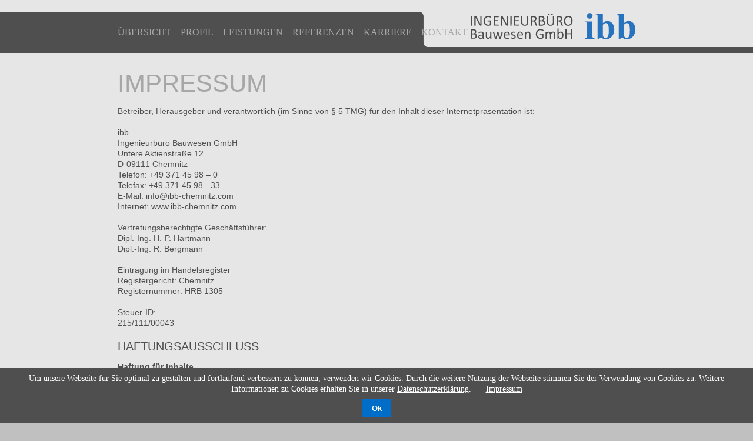

--- FILE ---
content_type: text/html; charset=utf-8
request_url: http://www.ibb-chemnitz.com/de/impressum.html
body_size: 6654
content:
<!DOCTYPE html>
<html lang="de">
<head>
<meta charset="utf-8">
<title>Impressum - ibb - Ingenieurbüro Bauwesen GmbH</title>
<base href="http://www.ibb-chemnitz.com/">
<meta name="robots" content="index,follow">
<meta name="description" content="">
<meta name="keywords" content="">
<meta name="generator" content="Contao Open Source CMS">
<meta name="viewport" content="width=device-width,initial-scale=1.0">
<link rel="stylesheet" href="assets/css/0f5184deda4e.css">
<script src="assets/js/c6bf30dbd5bc.js"></script>
<meta name="apple-mobile-web-app-title" content="ibb - Ingenieurbüro Bauwesen GmbH" />
<meta name="format-detection" content="telephone=no" />
<meta name="apple-mobile-web-app-capable" content="no" />
<meta name="viewport" content="width=device-width, initial-scale=1.0" />
<meta name="msapplication-TileImage" content="http://www.ibb-chemnitz.com/files/boerger_jaeckle/bilder/win-8.png" />
<meta name="msapplication-TileColor" content="#fff" />
<link rel="apple-touch-icon-precomposed" href="http://www.ibb-chemnitz.com/files/boerger_jaeckle/bilder/apple-touch-icon-precomposed.png" />
<link rel="icon" type="image/vnd.microsoft.icon" href="http://www.ibb-chemnitz.com/files/boerger_jaeckle/bilder/favicon.ico" />
<link rel="shortcut icon" type="image/vnd.microsoft.icon" href="http://www.ibb-chemnitz.com/files/boerger_jaeckle/bilder/favicon.ico" />
<link rel="stylesheet" media="print" href="files/boerger_jaeckle/css/print.css">
<!--[if lt IE 9]><script src="assets/html5shiv/3.7.2/html5shiv.js"></script><![endif]-->
</head>
<body id="top" class="mac chrome blink ch131 standard lang-de">
<script>if(document.referrer.indexOf('mobil.html')==-1&&jQuery('body').hasClass('mobile')){window.location='http://www.ibb-chemnitz.com/mobil.html'}</script>
<div id="wrapper">
<div class="custom">
<div id="subheader">
<div class="inside">
<a class="om_header_logo" href="de/hauptseite.html?image=show"></a>
<nav class="mod_navigation om_header_navigation block">
<a href="de/#skipNavigation2" class="invisible">Navigation überspringen</a>
<ul class="level_1">
<li class="first"><a href="de/hauptseite.html#uebersicht" title="Übersicht" class="first">Übersicht</a></li>
<li class="sibling"><a href="de/profil.html" title="Profil" class="sibling">Profil</a></li>
<li class="sibling"><a href="de/leistungen.html" title="Leistungen" class="sibling">Leistungen</a></li>
<li class="sibling"><a href="de/referenzen.html" title="Referenzen" class="sibling">Referenzen</a></li>
<li class="sibling"><a href="de/hauptseite.html#karriere" title="Karriere" class="sibling">Karriere</a></li>
<li class="sibling last"><a href="de/hauptseite.html#kontakt" title="Kontakt" class="sibling last">Kontakt</a></li>
</ul>
<a id="skipNavigation2" class="invisible">&nbsp;</a>
</nav>
</div>
</div>
</div>
<div id="container">
<div id="main">
<div class="inside">
<div class="mod_article bg_color_gray10 first block impressum"id="article_impressum">
<a style="display:inline-block;" class="article_anchor" name="impressum">&nbsp;</a>
<div class="inside">
<h1 class="ce_headline first">
Impressum</h1>
<div class="ce_text block">
<p>Betreiber, Herausgeber und verantwortlich (im Sinne von § 5 TMG) für den Inhalt dieser Internetpräsentation ist:<br><br>ibb<br>Ingenieurbüro Bauwesen GmbH<br>Untere Aktienstraße 12<br>D-09111 Chemnitz<br>Telefon: +49 371 45 98&nbsp;– 0<br>Telefax: +49 371 45 98 - 33<br>E-Mail: &#105;&#x6E;&#102;&#111;&#x40;&#105;&#x62;&#98;&#x2D;&#99;&#x68;&#x65;&#109;&#110;&#x69;&#x74;&#x7A;&#46;&#99;&#x6F;&#x6D;<br>Internet: www.ibb-chemnitz.com<br><br>Vertretungsberechtigte Geschäftsführer:<br>Dipl.-Ing. H.-P. Hartmann<br>Dipl.-Ing. R. Bergmann<br><br>Eintragung im Handelsregister<br>Registergericht: Chemnitz<br>Registernummer: HRB 1305<br><br>Steuer-ID:<br>215/111/00043</p>
</div>
<div class="ce_text block">
<h2>HAFTUNGSAUSSCHLUSS</h2>
<p><strong>Haftung für Inhalte</strong><br>Die Inhalte unserer Seiten wurden mit größter Sorgfalt erstellt. Für die Richtigkeit, Vollständigkeit und Aktualität der Inhalte können wir jedoch keine Gewähr übernehmen. Als Diensteanbieter sind wir gemäß § 7 Abs. 1 TMG für eigene Inhalte auf diesen Seiten nach den allgemeinen Gesetzen verantwortlich. Nach §§ 8 bis 10 TMG sind wir als Diensteanbieter jedoch nicht verpflichtet, übermittelte oder gespeicherte fremde Informationen zu überwachen oder nach Umständen zu forschen, die auf eine rechtswidrige Tätigkeit hinweisen. Verpflichtungen zur Entfernung oder Sperrung der Nutzung von Informationen nach den allgemeinen Gesetzen bleiben hiervon unberührt. Eine diesbezügliche Haftung ist jedoch erst ab dem Zeitpunkt der Kenntnis einer konkreten Rechtsverletzung möglich. Bei Bekanntwerden von entsprechenden Rechtsverletzungen werden wir diese Inhalte umgehend entfernen.<br><br><strong>Haftung für Links</strong><br>Unser Angebot enthält Links zu externen Webseiten Dritter, auf deren Inhalte wir keinen Einfluss haben. Deshalb können wir für diese fremden Inhalte auch keine Gewähr übernehmen. Für die Inhalte der verlinkten Seiten ist stets der jeweilige Anbieter oder Betreiber der Seiten verantwortlich.<br>Die verlinkten Seiten wurden zum Zeitpunkt der Verlinkung auf mögliche Rechtsverstöße überprüft. Rechtswidrige Inhalte waren zum Zeitpunkt der Verlinkung nicht erkennbar. Eine permanente inhaltliche Kontrolle der verlinkten Seiten ist jedoch ohne konkrete Anhaltspunkte einer Rechtsverletzung nicht zumutbar. Bei Bekanntwerden von Rechtsverletzungen werden wir derartige Links umgehend entfernen.<br>Wir distanzieren uns ausdrücklich von den Inhalten solcher Internetseiten, welche nicht den gesetzlichen Bestimmungen entsprechen.<br><br><strong>Urheberrecht</strong><br>Die durch die Ingenieurbüro Bauwesen GmbH bereitgestellten Informationen und Werke auf diesen Seiten unterliegen dem deutschen Urheber- und Leistungsschutzrecht. Die Vervielfältigung, Bearbeitung, Verbreitung und jede Art der Verwertung außerhalb der Grenzen des Urheberrechtes bedürfen der schriftlichen Zustimmung des jeweiligen Autors bzw. Erstellers. Downloads und Kopien dieser Seite sind nur für den privaten, nicht kommerziellen Gebrauch gestattet.<br>Soweit die Inhalte auf dieser Seite nicht vom Betreiber erstellt wurden, werden die Urheberrechte Dritter beachtet. Insbesondere werden Inhalte Dritter als solche gekennzeichnet. Sollten Sie trotzdem auf eine Urheberrechtsverletzung aufmerksam werden, bitten wir um einen entsprechenden Hinweis. Bei Bekanntwerden von Rechtsverletzungen werden wir derartige Inhalte umgehend entfernen.</p>
</div>
<div class="ce_text last block">
<h2>HINWEIS NACH § 36 VSBG</h2>
<div title="Page 1">
<div>
<div>
<p>Wir sind zur Beilegung von Streitigkeiten mit Verbrauchern zur Teilnahme an einem Streitbeilegungsverfahren vor einer Verbraucherschlichtungsstelle bereit.</p>
<p>Allgemeine Verbraucherschlichtungsstelle des Zentrums für Schlichtung e.V. <br>Straßburger Straße 8, 77694 Kehl am Rhein<br>(www.verbraucher-schlichter.de)</p>
</div>
</div>
</div>
</div>
</div>
</div>
<div class="mod_article bg_color_gray10 last block nachweise"id="article_nachweise">
<a style="display:inline-block;" class="article_anchor" name="nachweise">&nbsp;</a>
<div class="inside">
<div class="ce_text first last block" style="margin-bottom:50px;">
<h2>NACHWEISE</h2>
<p><strong>Bildnachweise</strong><br>Nachfolgend erhalten Sie Angaben zu den Urhebern der auf der Internetseite verwendeten Bilder. Sofern nicht anders ausgewiesen, wurden sämtliche Bilder von Mitarbeitern der Ingenieurbüro Bauwesen GmbH und der BÖGER + JÄCKLE Gruppe erstellt.</p>
<p><br><strong>Referenzen</strong><br><sup>1)</sup> Dieses Projekt wurde von unseren Mitarbeitern im Zuge ihrer Tätigkeit für Meilenstein Ingenieure GmbH bearbeitet.<br><sup>2)</sup> Dieses Projekt wurde von unseren Mitarbeitern im Zuge ihrer Tätigkeit für Spiekermann AG bearbeitet.</p>
</div>
</div>
</div>
</div>
</div>
</div>
<footer id="footer">
<div class="inside">
<!-- indexer::stop -->
<nav class="mod_changelanguage block">
<ul class="level_1">
<li class="lang-de active first"><span class="lang-de active first">DE</span></li>
</ul>
</nav>
<!-- indexer::continue -->
<div class="om_footer_copyright">
<div class="ce_text block">
<p>ibb – Ingenieurbüro Bauwesen GmbH</p>
</div>
</div>
<!-- indexer::stop -->
<nav class="mod_customnav om_footer_navigation block">
<a href="de/impressum.html#skipNavigation13" class="invisible">Navigation überspringen</a>
<ul class="level_1">
<li class="active first"><span class="active first">Impressum</span></li>
<li class="last"><a href="de/datenschutz.html" title="Datenschutz" class="last">Datenschutz</a></li>
</ul>
<a id="skipNavigation13" class="invisible">&nbsp;</a>
</nav>
<!-- indexer::continue -->
<!-- indexer::stop -->
<!-- Template for "only counting", no display in Frontend. -->
<span class="visitor_count invisible"><!-- counted --></span>
<!-- indexer::continue -->        </div>
</footer>
</div>
<script src="assets/jquery/ui/1.11.4/jquery-ui.min.js"></script>
<script src="files/boerger_jaeckle/javascript/stellar/jquery.stellar.js"></script>
<script>(function($){var sR={defaults:{slideSpeed:400,easing:!1,callback:!1},thisCallArgs:{slideSpeed:400,easing:!1,callback:!1},methods:{up:function(arg1,arg2,arg3){if(typeof arg1=='object'){for(p in arg1){sR.thisCallArgs.eval(p)=arg1[p]}}else if(typeof arg1!='undefined'&&(typeof arg1=='number'||arg1=='slow'||arg1=='fast')){sR.thisCallArgs.slideSpeed=arg1}else{sR.thisCallArgs.slideSpeed=sR.defaults.slideSpeed}
if(typeof arg2=='string'){sR.thisCallArgs.easing=arg2}else if(typeof arg2=='function'){sR.thisCallArgs.callback=arg2}else if(typeof arg2=='undefined'){sR.thisCallArgs.easing=sR.defaults.easing}
if(typeof arg3=='function'){sR.thisCallArgs.callback=arg3}else if(typeof arg3=='undefined'&&typeof arg2!='function'){sR.thisCallArgs.callback=sR.defaults.callback}
var $cells=$(this).find('td');$cells.wrapInner('<div class="slideRowUp" />');var currentPadding=$cells.css('padding');$cellContentWrappers=$(this).find('.slideRowUp');$cellContentWrappers.slideUp(sR.thisCallArgs.slideSpeed,sR.thisCallArgs.easing).parent().animate({paddingTop:'0px',paddingBottom:'0px'},{complete:function(){$(this).children('.slideRowUp').replaceWith($(this).children('.slideRowUp').contents());$(this).parent().css({'display':'none'});$(this).css({'padding':currentPadding})}});var wait=setInterval(function(){if($cellContentWrappers.is(':animated')===!1){clearInterval(wait);if(typeof sR.thisCallArgs.callback=='function'){sR.thisCallArgs.callback.call(this)}}},100);return $(this)},down:function(arg1,arg2,arg3){if(typeof arg1=='object'){for(p in arg1){sR.thisCallArgs.eval(p)=arg1[p]}}else if(typeof arg1!='undefined'&&(typeof arg1=='number'||arg1=='slow'||arg1=='fast')){sR.thisCallArgs.slideSpeed=arg1}else{sR.thisCallArgs.slideSpeed=sR.defaults.slideSpeed}
if(typeof arg2=='string'){sR.thisCallArgs.easing=arg2}else if(typeof arg2=='function'){sR.thisCallArgs.callback=arg2}else if(typeof arg2=='undefined'){sR.thisCallArgs.easing=sR.defaults.easing}
if(typeof arg3=='function'){sR.thisCallArgs.callback=arg3}else if(typeof arg3=='undefined'&&typeof arg2!='function'){sR.thisCallArgs.callback=sR.defaults.callback}
var $cells=$(this).find('td');$cells.wrapInner('<div class="slideRowDown" style="display:none;" />');$cellContentWrappers=$cells.find('.slideRowDown');$(this).show();$cellContentWrappers.slideDown(sR.thisCallArgs.slideSpeed,sR.thisCallArgs.easing,function(){$(this).replaceWith($(this).contents())});var wait=setInterval(function(){if($cellContentWrappers.is(':animated')===!1){clearInterval(wait);if(typeof sR.thisCallArgs.callback=='function'){sR.thisCallArgs.callback.call(this)}}},100);return $(this)}}};$.fn.slideRow=function(method,arg1,arg2,arg3){if(typeof method!='undefined'){if(sR.methods[method]){return sR.methods[method].apply(this,Array.prototype.slice.call(arguments,1))}}}})(jQuery);(function($){function siteNavigation(){if($('body').is('.homepage, .profil')){$('.site_navigation li').each(function(){$category=$('.mod_article.'+$(this).attr('link'));$position=$category.offset().top-$(window).scrollTop()-90+$category.height();if($position>0&&$position<=$category.height()){$(this).addClass('selected');if(history.pushState){history.pushState(null,null,'#'+$(this).attr('link'))}else{window.location.hash=$(this).attr('link')}}else{$(this).removeClass('selected')}})}}
$(document).ready(function(){var anchor=document.URL.split("#")[1];if(typeof anchor!=="undefined"){if(anchor.length>0){if(anchor=='kontakt'){}
jQuery("html, body").animate({scrollTop:$('.mod_article.'+anchor).offset().top-89,easing:"easeOutQuad"},500)}}
if($('.mod_article.cover').hasClass('show')){$('.mod_article.cover').height($(window).height()-90)}else{$('.mod_article.cover').height(0)}
if($('body').hasClass('profil')){$('.om_header_navigation a[title=Profil]').addClass('selected');$('.site_navigation li:first').addClass('selected')}
if($('body').hasClass('referenzen')){$('.om_header_navigation a[title=Referenzen]').addClass('selected')}
if($('body').hasClass('leistungen')){$('.om_header_navigation a[title=Leistungen]').addClass('selected');$('.site_navigation li:first').addClass('selected')}
var $accordion=$('.om_accordion');$accordion.find('tbody:first').children(':odd').addClass('closed myAccordion').hide();$accordion.find('tbody:first').children(':even').addClass('myToggler').click(function(){if($(this).next('tr').hasClass('closed')){$(this).parentsUntil('.om_accordion').find('.open').next('tr').slideRow('up',500);$(this).parentsUntil('.om_accordion').find('.open').next('tr').addClass('closed');$(this).parentsUntil('.om_accordion').find('.open').removeClass('open');$(this).addClass('open');$(this).next('tr').removeClass('closed');$(this).next('tr').slideRow('down',500)}else{$(this).removeClass('open');$(this).next('tr').addClass('closed');$(this).next('tr').slideRow('up',500)}});$accordion.find('a').click(function(){window.location.href=$(this).attr('href');return!1});$('td.sort, th.sort').append('<span class="arrows">&nbsp;&nbsp;&nbsp;&nbsp;</span>')});$(window).resize(function(){if($('.mod_article.cover').height()>0){$('.mod_article.cover').height($(window).height()-90)}});jQuery('.om_link_navi').click(function(){$('html,body').animate({scrollTop:$('.custom').offset().top},2500);return!1});jQuery('.om_header_navigation a[title=Karriere]').click(function(){jQuery("html, body").animate({scrollTop:$('.mod_article.karriere').offset().top-89,easing:"easeOutQuad"},500);return!1});jQuery('.om_header_navigation a[title=Kontakt]').click(function(){jQuery("html, body").animate({scrollTop:$('.mod_article.kontakt').offset().top-89,easing:"easeOutQuad"},500);return!1});$(document).ready(function(){$('.homepage .site_navigation li, .profil .site_navigation li').click(function(){marginTop=0;$('.mod_article.'+$(this).attr('link')).prevAll('.parallax').each(function(){marginTop+=Math.abs(parseInt($(this).next().css('margin-top')))});if($(this).attr('link')=='kontakt'){jQuery("html, body").animate({scrollTop:$('.mod_article.kontakt').offset().top-89+marginTop,easing:"easeOutQuad"},500)}else{jQuery("html, body").animate({scrollTop:$('.mod_article.'+$(this).attr('link')).offset().top-89+marginTop,easing:"easeOutQuad"},500)}})});$(window).scroll(function(){if($('body').hasClass('homepage')){if($('.mod_article.profil').offset().top-$(window).scrollTop()<=90&&$('.mod_article.profil').offset().top-$(window).scrollTop()>90-jQuery('.mod_article.profil').height()){$('.om_header_navigation a[title=Profil]').addClass('selected')}else{$('.om_header_navigation a[title=Profil]').removeClass('selected')}
if($('.mod_article.leistungen').offset().top-$(window).scrollTop()<=90&&$('.mod_article.leistungen').offset().top-$(window).scrollTop()>90-jQuery('.mod_article.leistungen').height()){$('.om_header_navigation a[title=Leistungen]').addClass('selected')}else{$('.om_header_navigation a[title=Leistungen]').removeClass('selected')}
if($('.mod_article.referenzen').offset().top-$(window).scrollTop()<=90&&$('.mod_article.referenzen').offset().top-$(window).scrollTop()>90-jQuery('.mod_article.referenzen').height()){$('.om_header_navigation a[title=Referenzen]').addClass('selected')}else{$('.om_header_navigation a[title=Referenzen]').removeClass('selected')}
if($('.mod_article.karriere').offset().top-$(window).scrollTop()<=90&&$('.mod_article.karriere').offset().top-$(window).scrollTop()>90-jQuery('.mod_article.karriere').height()){$('.om_header_navigation a[title=Karriere]').addClass('selected')}else{$('.om_header_navigation a[title=Karriere]').removeClass('selected')}
if(($('.mod_article.kontakt').offset().top-$(window).scrollTop()<=90&&$('.mod_article.kontakt').offset().top-$(window).scrollTop()>90-jQuery('.mod_article.kontakt').height())){$('.om_header_navigation a[title=Kontakt]').addClass('selected')}else{$('.om_header_navigation a[title=Kontakt]').removeClass('selected')}}
$('.parallax').each(function(){var viewportHeight=parseInt($(window).height());var scrollPosition=parseInt($(window).scrollTop());var elementTop=parseInt($(this).offset().top);var elementHeight=parseInt($(this).height());if(viewportHeight+scrollPosition>elementTop&&elementTop+elementHeight>scrollPosition+90){total=viewportHeight+elementHeight;position=elementTop+elementHeight-scrollPosition-90;percent=parseInt(position/total*100);$(this).css('background-position','center '+percent+'%')}})
siteNavigation()});$('.mod_om_structure .bottom a').click(function(){city=$(this).html().toLowerCase();city=city.replace(/ä/g,"ae").replace(/ö/g,"oe").replace(/ü/g,"ue").replace(/Ä/g,"Ae").replace(/Ö/g,"Oe").replace(/Ü/g,"Ue").replace(/ß/g,"ss").replace(/ /g,"").replace(/\(/g,"").replace(/\)/g,"");$('.point.'+city).click();return!1});$(window).scroll(function(){});$(window).scroll(function(event){if($('body.homepage')){console.log('test');if($('.cover').height()>0&&$(window).scrollTop()-$(window).height()+90<=0){};$('.cover').css('background-position','50% '+Math.round($(window).scrollTop()/2)+'px');position=$('#container').position().top-$(window).scrollTop()-90;if(position<=0){$('#subheader').addClass('fixed');$('#header').addClass('fixed');$('.site_navigation').addClass('show');if($('#header').height()>0){}}else{$('#subheader').removeClass('fixed');$('#header').removeClass('fixed');$('.site_navigation').removeClass('show')}}})})(jQuery)</script>
<script src="assets/jquery/ui/1.11.4/jquery-ui.min.js"></script>
<script>(function($){$(document).ready(function(){$('a[href^="mailto:"]').click(function(e){window.location.href=$(this).attr('href');e.stopPropagation()});$(document).accordion({active:!1,heightStyle:'content',header:'div.omToggler',collapsible:!0,});var activate=function(tog){var tgs=$('div.omToggler');tgs.removeClass('active');tog.addClass('active');tgs.next('div.omAccordion').attr('aria-hidden','true');tog.next('div.omAccordion').attr('aria-hidden','false')};$('div.omToggler').focus(function(){$('div.omToggler').attr('tabindex',0);$(this).attr('tabindex',-1)}).blur(function(){$(this).attr('tabindex',0)}).click(function(){activate($(this))}).keypress(function(event){if(event.keyCode==13)activate($(this))});if(typeof getUrlVars()['open']!=="undefined"){var open=getUrlVars()['open'].split('#')[0];if(open!=''){$('.mod_om_buj_publications .omToggler[data-alias="'+open+'"]').click()}}});$('.omToggler').click(function(){$('.image').removeClass('active');if(!$(this).hasClass('ui-state-active')){$(this).next().next().addClass('active')}});function getUrlVars(){var vars={};var parts=window.location.href.replace(/[?&]+([^=&]+)=([^&]*)/gi,function(m,key,value){vars[key]=value});return vars}})(jQuery)</script>
<script src="assets/mootools/mediabox/1.4.6/js/mediabox.js"></script>
<script>(function($){window.addEvent('domready',function(){var links=$$('a').filter(function(el){return el.getAttribute('data-lightbox')!=null});$$(links).mediabox({initialWidth:800},function(el){return[el.href,el.title,el.getAttribute('data-lightbox')]},function(el){var data=this.getAttribute('data-lightbox').split(' ');return(this==el)||(data[0]&&el.getAttribute('data-lightbox').match(data[0]))});$('mbImage').addEvent('swipe',function(e){(e.direction=='left')?$('mbNextLink').fireEvent('click'):$('mbPrevLink').fireEvent('click')})})})(document.id)</script>
<script>setTimeout(function(){var e=function(e,t){try{var n=new XMLHttpRequest}catch(r){return}n.open("GET",e,!0),n.onreadystatechange=function(){this.readyState==4&&this.status==200&&typeof t=="function"&&t(this.responseText)},n.send()},t="system/cron/cron.";e(t+"txt",function(n){parseInt(n||0)<Math.round(+(new Date)/1e3)-86400&&e(t+"php")})},5e3)</script>
<script>setTimeout(function(){jQuery.ajax("system/cron/cron.txt",{complete:function(e){var t=e.responseText||0;parseInt(t)<Math.round(+(new Date)/1e3)-86400&&jQuery.ajax("system/cron/cron.php")}})},5e3)</script>
<!-- indexer::stop -->
<div class="cookiebar cookiebar--position-bottom" role="complementary" aria-describedby="cookiebar-text" style="display:none;" data-cookiebar="COOKIEBAR_1" data-cookiebar-ttl="365">
<div id="cookiebar-text" class="cookiebar__text" aria-live="assertive" role="alert">
<span class="cookiebar__message">Um unsere Webseite für Sie optimal zu gestalten und fortlaufend verbessern zu können, verwenden wir Cookies. Durch die weitere Nutzung der Webseite stimmen Sie der Verwendung von Cookies zu.  Weitere Informationen zu Cookies erhalten Sie in unserer <a href="de/datenschutz.html">Datenschutzerklärung</a>.</span>
<a href="de/impressum.html" class="cookiebar__link" title="Impressum">Impressum</a>
</div>
<button class="cookiebar__button" data-cookiebar-accept>Ok</button>
</div>
<!-- indexer::continue -->
</body>
</html>

--- FILE ---
content_type: text/css
request_url: http://www.ibb-chemnitz.com/assets/css/0f5184deda4e.css
body_size: 7286
content:
body,form,figure{margin:0;padding:0}img{border:0}header,footer,nav,section,aside,article,figure,figcaption{display:block}body{font-size:100.01%}select,input,textarea{font-size:99%}#container,.inside{position:relative}#main,#left,#right{float:left;position:relative}#main{width:100%}#left{margin-left:-100%}#right{margin-right:-100%}#footer{clear:both}#main .inside{min-height:1px}.ce_gallery>ul{margin:0;padding:0;overflow:hidden;list-style:none}.ce_gallery>ul li{float:left}.ce_gallery>ul li.col_first{clear:left}.float_left{float:left}.float_right{float:right}.block{overflow:hidden}.clear,#clear{height:.1px;font-size:.1px;line-height:.1px;clear:both}.invisible{border:0;clip:rect(0 0 0 0);height:1px;margin:-1px;overflow:hidden;padding:0;position:absolute;width:1px}.custom{display:block}#container:after,.custom:after{content:"";display:table;clear:both}
@media (max-width:767px){#wrapper{margin:0;width:auto}#container{padding-left:0;padding-right:0}#main,#left,#right{float:none;width:auto}#left{right:0;margin-left:0}#right{margin-right:0}}img{max-width:100%;height:auto}.ie7 img{-ms-interpolation-mode:bicubic}.ie8 img{width:auto}
		/*	mediaboxAdvanced Black theme	*/
		/*	version 2.1 - August 2010		*/
		/*	for mediaboxAdvanced v.1.3.1	*/

		/*	Overlay background styling	*/

#mbOverlay {
	position: fixed;
	z-index: 9998;
	top: 0;
	left: 0;
	width: 100%;
	height: 100%;
	background-color: #333;
	cursor: pointer;
}

		/*	Legacy fix for older browsers	*/

#mbOverlay.mbOverlayFF {
	background: transparent url("../../files/boerger_jaeckle/images/80.png") repeat;
}

#mbOverlay.mbOverlayIE {
	position: absolute;
}

		/*	Overlay panel styling	*/

#mbCenter {
	position: absolute;
	z-index: 9999;
	left: 50%;
	overflow: visible;
	background-color: #fff;
	-webkit-border-radius: 10px;
	-khtml-border-radius: 10px;
	-moz-border-radius: 10px;
	border-radius: 10px;
	xx-webkit-box-shadow: 0px 5px 20px rgba(0,0,0,0.50);
	xx-khtml-box-shadow: 0px 5px 20px rgba(0,0,0,0.50);
	xx-moz-box-shadow: 0px 5px 20px rgba(0,0,0,0.50);
	xxbox-shadow: 0px 5px 20px rgba(0,0,0,0.50);
	/* For IE 8 */
	-ms-filter: "progid:DXImageTransform.Microsoft.Shadow(Strength=5, Direction=180, Color='#000000')";
	/* For IE 5.5 - 7 */
	filter: progid:DXImageTransform.Microsoft.Shadow(Strength=5, Direction=180, Color='#000000');
}

#mbCenter.mbLoading {
	background: #fff url("/assets/mootools/mediabox/1.4.6/images/loading.gif") no-repeat center;
		/*	This style is applied only during animation.	*/
		/*	For example, the next lines turn off shadows	*/
		/*	improving browser performance on slow systems.	*/
		/*	To leave shadows on, just remove the following:	*/
	-webkit-box-shadow: none;
	-khtml-box-shadow: none;
	-moz-box-shadow: none;
	box-shadow: none;
}

#mbImage {
	position: relative;
	left: 0;
	top: 0;

		/*	Inline content styling	*/

	font-family: Myriad, Verdana, Arial, Helvetica, sans-serif;
	line-height: 20px;
	font-size: 12px;
	color: #fff;
	text-align: left;
	overflow:visible;
	background-position: center center;
	background-repeat: no-repeat;
	padding:10px 10px 0;
}

		/*	Title, Caption and Button styling	*/

#mbBottom {
  position:relative;
	min-height: 30px;
	font-family: Myriad, Verdana, Arial, Helvetica, sans-serif;
	line-height: 30px;
	font-size: 12px;
	color: #999;
	text-align: left;
	padding: 0 25px 0;
	background:#fff;
	border-radius:0 0 10px 10px;
	-webkit-border-radius:0 0 10px 10px;
}

#mbTitle, #mbPrevLink, #mbNextLink, #mbCloseLink {
	display: inline;
	color: #fff;
	font-weight: bold;
	line-height: 20px;
	font-size: 12px;	
}

#mbNumber {
	display: inline;
	color: #999;
	line-height: 14px;
	font-size: 10px;
	margin: auto 10px;
}

#mbCaption {
	display: block;
	color: #999;
	line-height: 14px;
	font-size: 10px;
}

#mbPrevLink, #mbNextLink, #mbCloseLink {
	float: right;
	outline: none;
	margin: 0 0 0 10px;
	font-weight: normal;
}

#mbPrevLink b, #mbNextLink b, #mbCloseLink b {
	color: #eee;
	font-weight: bold;
	text-decoration: underline;
}

#mbPrevLink big, #mbNextLink big, #mbCloseLink big {
	color: #eee;
	font-size: 16px;
	line-height: 14px;
	font-weight: bold;
}

#mbBottom a, #mbBottom a:link, #mbBottom a:visited {	/* Thanks to Danny Jung for feedback and corrections */
	text-decoration: none;
	color: #ddd;
}

#mbBottom a:hover, #mbBottom a:active {
	text-decoration: underline;
	color: #fff;
}


		/*	Error message styling	*/

#mbError {
	position: relative;
	font-family: Myriad, Verdana, Arial, Helvetica, sans-serif;
	line-height: 20px;
	font-size: 12px;
	color: #fff;
	text-align: center;
	border: 10px solid #700;
	padding: 10px 10px 10px;
	margin: 20px;
	-webkit-border-radius: 5px;
	-khtml-border-radius: 5px;
	-moz-border-radius: 5px;
	border-radius: 5px;
}

#mbError a, #mbError a:link, #mbError a:visited, #mbError a:hover, #mbError a:active {
	color: #d00;
	font-weight: bold;
	text-decoration: underline;
}


#mbPrevLink {
  position:absolute;
  top:9px;
  right:60px;
  display:block;
  width:6px;
  height:12px;
  text-indent:-999em;
  background:url('../../files/boerger_jaeckle/bilder/mediabox_arrow_left.gif') no-repeat;
}
#mbNextLink {
  position:absolute;
  top:9px;
  right:45px;
  display:block;
  width:6px;
  height:12px;
  text-indent:-999em;
  background:url('../../files/boerger_jaeckle/bilder/mediabox_arrow_right.gif') no-repeat;
}
#mbCloseLink {
  position:absolute;
  top:10px;
  right:25px;
  display:block;
  width:9px;
  height:9px;
  text-indent:-999em;
  background:url('../../files/boerger_jaeckle/bilder/mediabox_close.gif') no-repeat;  
}
#mbTitle {
  font:bold 14px/14px Calibri;
  color:#4d4d4d;
}

.cookiebar{box-sizing:border-box;position:fixed;left:0;width:100%;padding:.6em 1.2em;background-color:#4b4b4b;color:#fff;font-size:1em;text-align:center;z-index:10}.cookiebar *{box-sizing:border-box}.cookiebar--active{display:flex!important;justify-content:center;align-items:center;flex-wrap:wrap}.cookiebar--position-top{top:0}.cookiebar--position-bottom{bottom:0}.cookiebar__message,.cookiebar__text{margin-right:1.5em}.cookiebar__link{color:#fff;text-decoration:underline}.cookiebar__link:hover{text-decoration:none}.cookiebar__button{margin:0;padding:.6em 1.2em;border:none;border-radius:0;background-color:#4ea55e;color:#fff;font-weight:700;cursor:pointer}.cookiebar__button:hover{background-color:#3e824a}
#wrapper{word-wrap:break-word;}*{margin:0;padding:0;border:0;outline:none;}h1,h2,h3,h4,h5,p,ul,li{padding:0;margin:0;}img{display:block;}ul{list-style-type:none;}a{text-decoration:none;}a:hover{text-decoration:underline;}body{overflow-y:scroll;background:silver;}* + html body{overflow-y:auto;}#header{margin-bottom:0;}#header.fixed{margin-bottom:90px;}#subheader{width:100%;background:url('../../files/boerger_jaeckle/bilder/bg_subheader.png') center top no-repeat;z-index:100;}#subheader .inside{margin:0 auto;width:880px;height:90px;background:url('../../files/boerger_jaeckle/bilder/bg_subheader_inside.png') center top no-repeat;}#subheader.fixed{position:fixed;top:0;}.standard #subheader,.profil #subheader,.leistungen #subheader{position:fixed;top:0;}.standard #container,.profil #container,.leistungen #container{margin-top:90px;}#footer{height:70px;background:#4f4f4f;}#footer .inside{margin:0 auto;max-width:880px;}.om_header_navigation ul{display:block;margin:45px 0 0;}.om_header_navigation ul li{display:inline;padding:0 12px 0 0;}.om_header_navigation ul li a,.om_header_navigation ul li span{font:16px/20px Calibri;color:#a7a7a7;text-transform:uppercase;-webkit-transition:color 300ms ease;-moz-transition:color 300ms ease;-ms-transition:color 300ms ease;-o-transition:color 300ms ease;transition:color 300ms ease;}.om_header_navigation ul li a:hover,.om_header_navigation ul li a.selected{color:white;text-decoration:none;}.om_footer_navigation{position:absolute;top:25px;right:0;}.om_footer_navigation ul{display:block;}.om_footer_navigation ul li{display:inline;padding:0 12px 0 0;}.om_footer_navigation ul li a,.om_footer_navigation ul li span{font:16px/20px Calibri;color:#a7a7a7;}.om_footer_navigation ul li a:hover,.om_footer_navigation ul li span.active{color:white;text-decoration:none;}.mod_article{position:relative;}.mod_article .inside{margin:0 auto;width:880px;height:100%;}.mod_article.parallax{z-index:4;}.mod_article.parallax .inside{width:1000px;}.mod_article.map .inside{width:100%;}.mod_article.references .inside{width:100%;}.mod_article.kategorien-leistungen .inside{width:100%;}.mod_article .article_anchor{position:absolute;top:-90px;}.mod_newslist{margin:0 0 35px 0;}.mod_newslist .layout_latest{display:block;float:left;margin:0 20px 20px 0;width:160px;}.mod_newslist .layout_latest a{display:block;}.mod_newslist .layout_latest a .image_container{position:relative;width:160px;height:120px;-webkit-border-radius:10px 10px 0 0;border-radius:10px 10px 0 0;background:#a7a7a7;}.mod_newslist .layout_latest a .image_container img{position:absolute;-webkit-border-radius:10px 10px 0 0;border-radius:10px 10px 0 0;-webkit-transition:opacity 300ms ease-out;-moz-transition:opacity 300ms ease-out;-o-transition:opacity 300ms ease-out;transition:opacity 300ms ease-out;-moz-backface-visibility:hidden;}.mod_newslist .layout_latest a h2{padding:4px 0 0 10px;font:bold 11px/14px Calibri, Segoe, "Segoe UI", Optima, Arial, sans-serif;color:#e6e6e6;white-space:nowrap;background:#4f4f4f;}.mod_newslist .layout_latest a .info{padding:0 0 2px 10px;font:11px/15px Calibri, Segoe, "Segoe UI", Optima, Arial, sans-serif;color:white;-webkit-border-radius:0 0 10px 10px;border-radius:0 0 10px 10px;background:#4f4f4f;}.mod_newslist .layout_latest a:hover{text-decoration:none;}.mod_newslist .layout_latest a:hover img.grayscale{opacity:0;-webkit-transition:opacity 300ms ease-out;-moz-transition:opacity 300ms ease-out;-o-transition:opacity 300ms ease-out;transition:opacity 300ms ease-out;-moz-backface-visibility:hidden;}.mod_newslist .layout_latest:nth-child(5n+5){margin:0 0 20px 0;}.mod_om_buj_services .column{float:left;margin:0 24px 35px 0;width:202px;}.mod_om_buj_services .column:nth-child(4n+4){margin:0;}.mod_om_buj_services .column li{padding:6px 0 0 0;text-align:center;background:url('../../files/boerger_jaeckle/bilder/services_separator_blue.png') center top no-repeat;}.mod_om_buj_services .column li.first{padding:0 0 4px 0;background:url('../../files/boerger_jaeckle/bilder/services_separator_top_blue.png') center bottom no-repeat;}.mod_om_buj_services .column li span,.mod_om_buj_services .column li a{display:block;padding:0.1875rem 1.5rem;font:14px/18px Calibri, Segoe, "Segoe UI", Optima, Arial, sans-serif;color:#4f4f4f;letter-spacing:-0.5pt;-webkit-border-radius:6px;border-radius:6px;background:#a7a7a7;}.mod_om_buj_services .column li.first span{font:14px/30px Calibri, Segoe, "Segoe UI", Optima, Arial, sans-serif;color:white;text-transform:uppercase;background:#006ec8;}.mod_om_buj_services .column li a{background:url('../../files/boerger_jaeckle/bilder/Plus_B+J_Leistungen_2017.svg') right 4px center no-repeat #a7a7a7;background-size:12px;}.mod_om_buj_services .column li a:hover{color:white;text-decoration:none;background-image:url('../../files/boerger_jaeckle/bilder/Plus_B+J_Leistungen_2017_aktiv.svg');}.mod_om_buj_categories{margin:0 0 35px;}.mod_om_buj_categories .category{display:block;float:left;margin:0 20px 20px 0;width:160px;}.mod_om_buj_categories .category a{display:block;}.mod_om_buj_categories .category a .image_container{position:relative;width:160px;height:120px;-webkit-border-radius:10px 10px 0 0;border-radius:10px 10px 0 0;background:#a7a7a7;}.mod_om_buj_categories .category a .image_container img{position:absolute;-webkit-border-radius:10px 10px 0 0;border-radius:10px 10px 0 0;-webkit-transition:opacity 300ms ease-out;-moz-transition:opacity 300ms ease-out;-o-transition:opacity 300ms ease-out;transition:opacity 300ms ease-out;-moz-backface-visibility:hidden;}.mod_om_buj_categories .category a h3{padding:1px 0 0 9px;font:bold 11px/24px Calibri, Segoe, "Segoe UI", Optima, Arial, sans-serif;color:#e6e6e6;text-transform:uppercase;white-space:nowrap;-webkit-border-radius:0 0 10px 10px;border-radius:0 0 10px 10px;background:#4f4f4f;}.mod_om_buj_categories .category a:hover{text-decoration:none;}.mod_om_buj_categories .category a:hover img.grayscale{opacity:0;-webkit-transition:opacity 300ms ease-out;-moz-transition:opacity 300ms ease-out;-o-transition:opacity 300ms ease-out;transition:opacity 300ms ease-out;-moz-backface-visibility:hidden;}.mod_om_buj_categories .category:nth-child(5n+5){margin:0 0 20px 0;}.mod_om_buj_references .category .inside{margin:0 auto;max-width:880px;}.mod_om_buj_references .category .inside .anchor{position:absolute;top:-89px;}.mod_om_buj_references .category .inside .references{min-height:350px;}.mod_om_buj_references .category .inside .references .reference{display:block;float:left;margin:0 20px 20px 0;width:160px;}.mod_om_buj_references .category .inside .references .reference a{display:block;}.mod_om_buj_references .category .inside .references .reference a .image_container{position:relative;width:160px;height:120px;-webkit-border-radius:10px 10px 0 0;border-radius:10px 10px 0 0;background:#a7a7a7;}.mod_om_buj_references .category .inside .references .reference a .image_container img{width:100%;position:absolute;-webkit-border-radius:10px 10px 0 0;border-radius:10px 10px 0 0;-webkit-transition:opacity 300ms ease-out;-moz-transition:opacity 300ms ease-out;-o-transition:opacity 300ms ease-out;transition:opacity 300ms ease-out;-moz-backface-visibility:hidden;}.mod_om_buj_references .category .inside .references .reference a h3{padding:4px 0 3px 11px;font:bold 11px/14px Calibri, Segoe, "Segoe UI", Optima, Arial, sans-serif;color:#e6e6e6;height:28px;white-space:nowrap;-webkit-border-radius:0 0 10px 10px;border-radius:0 0 10px 10px;background:#4f4f4f;}.mod_om_buj_references .category .inside .references .reference a:hover{text-decoration:none;}.mod_om_buj_references .category .inside .references .reference a:hover img.grayscale{opacity:0;-webkit-transition:opacity 300ms ease-out;-moz-transition:opacity 300ms ease-out;-o-transition:opacity 300ms ease-out;transition:opacity 300ms ease-out;-moz-backface-visibility:hidden;}.mod_om_buj_references .category .inside .references .reference:nth-child(5n){margin:0 0 20px 0;}.mod_om_buj_references .category .inside .references .clear{clear:both;}.mod_om_buj_references h2{padding:36px 0 22px;font:300 42px/42px Calibri, Candara, Segoe, "Segoe UI", Optima, Arial, sans-serif;text-transform:uppercase;}.mod_om_buj_references .even{background:#e6e6e6;}.mod_om_buj_references .even h2{color:#a7a7a7;}.mod_om_buj_references .odd{background:#006ec8;}.mod_om_buj_references .odd h2{color:#80b6e3;}.mod_om_buj_references .selectBox{position:absolute;top:39px;left:540px;width:160px;}.mod_om_buj_categories_services .categoryServices .inside{margin:0 auto;max-width:880px;}.mod_om_buj_categories_services .categoryServices .inside .anchor{position:absolute;top:-90px;}.mod_om_buj_categories_services .categoryServices .inside .text{float:left;width:320px;font:14px/18.2px Calibri, Segoe, "Segoe UI", Optima, Arial, sans-serif;color:white;}.mod_om_buj_categories_services .categoryServices .inside .text p,.mod_om_buj_categories_services .categoryServices .inside .text ul{padding:0 0 18px;}.mod_om_buj_categories_services .categoryServices .inside .text ul li{padding:0 0 0 12px;background:url('../../files/boerger_jaeckle/bilder/bg_list_gray70.png') 0 6px no-repeat;}.mod_om_buj_categories_services .categoryServices .inside .references{float:right;width:520px;}.mod_om_buj_categories_services .categoryServices .inside .references .reference{display:block;float:left;margin:0 20px 20px 0;width:160px;}.mod_om_buj_categories_services .categoryServices .inside .references .reference a{display:block;}.mod_om_buj_categories_services .categoryServices .inside .references .reference a .image_container{position:relative;width:160px;height:120px;-webkit-border-radius:10px 10px 0 0;border-radius:10px 10px 0 0;background:#a7a7a7;}.mod_om_buj_categories_services .categoryServices .inside .references .reference a .image_container img{position:absolute;-webkit-border-radius:10px 10px 0 0;border-radius:10px 10px 0 0;-webkit-transition:opacity 300ms ease-out;-moz-transition:opacity 300ms ease-out;-o-transition:opacity 300ms ease-out;transition:opacity 300ms ease-out;-moz-backface-visibility:hidden;}.mod_om_buj_categories_services .categoryServices .inside .references .reference a h3{padding:4px 0 3px 11px;font:bold 11px/14px Calibri, Segoe, "Segoe UI", Optima, Arial, sans-serif;color:#e6e6e6;height:28px;white-space:nowrap;-webkit-border-radius:0 0 10px 10px;border-radius:0 0 10px 10px;background:#4f4f4f;}.mod_om_buj_categories_services .categoryServices .inside .references .reference a:hover{text-decoration:none;}.mod_om_buj_categories_services .categoryServices .inside .references .reference a:hover img.grayscale{opacity:0;-webkit-transition:opacity 300ms ease-out;-moz-transition:opacity 300ms ease-out;-o-transition:opacity 300ms ease-out;transition:opacity 300ms ease-out;-moz-backface-visibility:hidden;}.mod_om_buj_categories_services .categoryServices .inside .references .reference:nth-child(3n){margin:0 0 20px 0;}.mod_om_buj_categories_services .categoryServices .inside .references .clear{clear:both;}.mod_om_buj_categories_services h2{padding:36px 0 22px;font:300 42px/32px Calibri, Candara, Segoe, "Segoe UI", Optima, Arial, sans-serif;text-transform:uppercase;}.mod_om_buj_categories_services .even{background:#e6e6e6;}.mod_om_buj_categories_services .even .text{color:#4f4f4f !important;}.mod_om_buj_categories_services .even .text a{color:#a7a7a7 !important;}.mod_om_buj_categories_services .even h2{color:#a7a7a7;}.mod_om_buj_categories_services .odd{background:#006ec8;}.mod_om_buj_categories_services .odd .text{color:#d4e3f2 !important;}.mod_om_buj_categories_services .odd .text a{color:#80b6e3 !important;}.mod_om_buj_categories_services .odd .text ul li{background:url('../../files/boerger_jaeckle/bilder/bg_list_blue20.png') 0 6px no-repeat !important;}.mod_om_buj_categories_services .odd h2{color:#80b6e3;}.mod_om_buj_categories_services .selectBox{position:absolute;top:30px;left:540px;width:160px;}.mod_om_buj_public_relations .inside{margin:0 auto;max-width:880px;}.mod_om_buj_public_relations .inside .anchor{position:absolute;top:-90px;}.mod_om_buj_public_relations .inside .text{float:left;width:320px;font:13px/18px Calibri, Segoe, "Segoe UI", Optima, Arial, sans-serif;color:#4f4f4f;}.mod_om_buj_public_relations .inside .text p{padding:0 0 18px;}.mod_om_buj_public_relations .inside .subCategories{float:right;width:520px;}.mod_om_buj_public_relations .inside .subCategories .subCategory{display:block;float:left;margin:0 20px 20px 0;width:160px;}.mod_om_buj_public_relations .inside .subCategories .subCategory a,.mod_om_buj_public_relations .inside .subCategories .subCategory span{display:block;}.mod_om_buj_public_relations .inside .subCategories .subCategory a .image_container,.mod_om_buj_public_relations .inside .subCategories .subCategory span .image_container{position:relative;width:160px;height:120px;-webkit-border-radius:10px 10px 0 0;border-radius:10px 10px 0 0;background:#a7a7a7;}.mod_om_buj_public_relations .inside .subCategories .subCategory a .image_container img,.mod_om_buj_public_relations .inside .subCategories .subCategory span .image_container img{position:absolute;-webkit-border-radius:10px 10px 0 0;border-radius:10px 10px 0 0;-webkit-transition:opacity 300ms ease-out;-moz-transition:opacity 300ms ease-out;-o-transition:opacity 300ms ease-out;transition:opacity 300ms ease-out;-moz-backface-visibility:hidden;}.mod_om_buj_public_relations .inside .subCategories .subCategory a h3,.mod_om_buj_public_relations .inside .subCategories .subCategory span h3{padding:4px 0 3px 11px;font:bold 13px/28px Calibri, Segoe, "Segoe UI", Optima, Arial, sans-serif;color:#e6e6e6;height:28px;text-transform:uppercase;white-space:nowrap;-webkit-border-radius:0 0 10px 10px;border-radius:0 0 10px 10px;background:#4f4f4f;}.mod_om_buj_public_relations .inside .subCategories .subCategory a:hover,.mod_om_buj_public_relations .inside .subCategories .subCategory span:hover{text-decoration:none;}.mod_om_buj_public_relations .inside .subCategories .subCategory a:hover img.grayscale,.mod_om_buj_public_relations .inside .subCategories .subCategory span:hover img.grayscale{opacity:0;-webkit-transition:opacity 300ms ease-out;-moz-transition:opacity 300ms ease-out;-o-transition:opacity 300ms ease-out;transition:opacity 300ms ease-out;-moz-backface-visibility:hidden;}.mod_om_buj_public_relations .inside .subCategories .subCategory:nth-child(3n){margin:0 0 20px 0;}.mod_om_buj_public_relations .inside .subCategories .clear{clear:both;}.mod_om_buj_locations.big{position:relative;margin:0 auto 50px;width:520px;height:711px;background:url('../../files/boerger_jaeckle/bilder/standortkarte.png') no-repeat;background-size:cover;}.mod_om_buj_locations.big .location{position:absolute;display:block;width:20px;height:20px;}.mod_om_buj_locations.big .location .details{position:relative;width:20px;height:20px;}.mod_om_buj_locations.big .location .details .title{position:absolute;font:14px/18px Calibri, Segoe, "Segoe UI", Optima, Arial, sans-serif;color:#4f4f4f;}.mod_om_buj_locations.big .location .details .text{opacity:0;position:absolute;min-width:260px;padding:24px 24px 4px;width:auto;height:auto;font:14px/18px Calibri, Segoe, "Segoe UI", Optima, Arial, sans-serif;color:white;border-radius:10px;background:rgba(33,33,33,0.8);z-index:8;-webkit-transition:opacity 300ms ease-out;-moz-transition:opacity 300ms ease-out;-o-transition:opacity 300ms ease-out;transition:opacity 300ms ease-out;-moz-backface-visibility:hidden;}.mod_om_buj_locations.big .location .details .text.open{opacity:1;z-index:18;-webkit-transition:opacity 300ms ease-out;-moz-transition:opacity 300ms ease-out;-o-transition:opacity 300ms ease-out;transition:opacity 300ms ease-out;-moz-backface-visibility:hidden;}.mod_om_buj_locations.big .location .details .text p{padding:0 0 20px 0;}.mod_om_buj_locations.big .location .details .text a{color:white;}.mod_om_buj_locations.big .location .details .point{position:absolute;top:0;left:0;display:block;width:14px;height:14px;cursor:pointer;background:url('../../files/boerger_jaeckle/bilder/Plus_B+J_Standorte_2017.svg') 0 0 no-repeat;z-index:10;}.mod_om_buj_locations.big .location .details .point:hover,.mod_om_buj_locations.big .location .details .point.open{background:url('../../files/boerger_jaeckle/bilder/Plus_B+J_Standorte_2017_aktiv.svg') 0 0 no-repeat;z-index:20;}.mod_om_buj_locations.small{position:relative;margin:0 0 50px;width:100%;height:400px;background:url('../../files/boerger_jaeckle/bilder/b-j_standorte_2017_klein_blau.svg') no-repeat;background-size:cover;}.mod_om_buj_locations.small a{display:block;width:100%;height:100%;z-index:20;}.mod_om_buj_locations.small .location{position:absolute;display:none;width:7px;height:7px;z-index:10;}.mod_om_buj_locations.small .location .details{position:relative;width:7px;height:7px;}.mod_om_buj_locations.small .location .details .title{position:absolute;font:10px/10px Calibri, Segoe, "Segoe UI", Optima, Arial, sans-serif;color:#006ec8;}.mod_om_buj_locations.small .location .details .text{display:none;}.mod_om_buj_locations.small .location .details .point{position:absolute;top:0;left:0;display:block;width:7px;height:7px;background:url('../../files/boerger_jaeckle/bilder/standortkarte_punkte_klein.png') 0 0 no-repeat;}.mod_changelanguage{display:none;position:absolute;top:25px;left:0;}.mod_changelanguage ul{list-style-type:none;}.mod_changelanguage ul li{display:block;float:left;padding:0 12px 0 0;}.mod_changelanguage ul li a,.mod_changelanguage ul li span{display:block;opacity:0.4;width:23px;height:20px;font:16px/20px Calibri;color:#a7a7a7;text-transform:uppercase;text-indent:-999em;}.mod_changelanguage ul li a.lang-de,.mod_changelanguage ul li span.lang-de{background:url('../../files/boerger_jaeckle/bilder/sprites.png') -21px 0 no-repeat;}.mod_changelanguage ul li a.lang-en,.mod_changelanguage ul li span.lang-en{background:url('../../files/boerger_jaeckle/bilder/sprites.png') -44px 0 no-repeat;}.mod_changelanguage ul li a:hover,.mod_changelanguage ul li span.active{opacity:1;color:white;text-decoration:none;}.mod_om_structure{width:100%;min-height:290px;background:url('../../files/boerger_jaeckle/bilder/bg_structure.png') no-repeat;}.mod_om_structure a{color:white;}.mod_om_structure .box1c{margin:0 0 73px;font:18.2px/42px Calibri, Segoe, "Segoe UI", Optima, Arial, sans-serif;color:white;text-align:center;border-radius:10px;background:#808080;}.mod_om_structure .box2c{box-sizing:border-box;position:relative;width:430px;height:100px;font:14px/18.2px Calibri, Segoe, "Segoe UI", Optima, Arial, sans-serif;color:#808080;text-align:center;border-radius:10px;border:2px solid #808080;}.mod_om_structure .box2c.first{float:left;}.mod_om_structure .box2c.second{float:right;}.mod_om_structure .box2c .top{position:absolute;top:8px;left:0;width:430px;}.mod_om_structure .box2c .bottom{position:absolute;bottom:8px;left:0;width:430px;}.mod_om_structure .box2c .bottom a{color:#808080;}.mod_om_structure .box4c{box-sizing:border-box;position:relative;display:block;float:left;margin:75px 20px 50px 0;width:205px;height:100px;font:14px/18.2px Calibri, Segoe, "Segoe UI", Optima, Arial, sans-serif;color:#808080;text-align:center;letter-spacing:-0.5pt;border-radius:10px;border:2px solid #808080;}.mod_om_structure .box4c.fourth{margin:75px 0 50px;color:white;background:#808080;}.mod_om_structure .box4c.fourth .bottom a{color:white;}.mod_om_structure .box4c .top{position:absolute;top:5px;left:0;width:205px;}.mod_om_structure .box4c .bottom{position:absolute;bottom:5px;left:0;width:205px;}.mod_om_structure .box4c .bottom a{color:#808080;}.mod_om_buj_publications{margin-bottom:50px;}.mod_om_buj_publications .head{border-top-left-radius:4px;border-top-right-radius:4px;}.mod_om_buj_publications .head .column{float:left;padding:5px 10px;font:bold 14px/20px Calibri, Segoe, "Segoe UI", Optima, Arial, sans-serif;}.mod_om_buj_publications .head .column.first{border-top-left-radius:4px;}.mod_om_buj_publications .head .column.last{border-top-right-radius:4px;border-bottom-left-radius:8px;}.mod_om_buj_publications .omToggler{clear:both;cursor:pointer;}.mod_om_buj_publications .omToggler .column{float:left;padding:5px 10px;font:14px/18.2px Calibri, Segoe, "Segoe UI", Optima, Arial, sans-serif;}.mod_om_buj_publications .omToggler .line{clear:both;height:4px;background:#4f4f4f;}.mod_om_buj_publications .omToggler.last{-webkit-border-bottom-right-radius:4px;-moz-border-radius-bottomright:4px;border-bottom-right-radius:4px;border-bottom-left-radius:4px;}.mod_om_buj_publications .omToggler.ui-state-active.last{-webkit-border-bottom-right-radius:0px;-moz-border-radius-bottomright:0px;border-bottom-right-radius:0px;border-bottom-left-radius:0px;}.mod_om_buj_publications .omAccordion{padding:5px 8px 10px;font:14px/18.2px Calibri, Segoe, "Segoe UI", Optima, Arial, sans-serif;}.mod_om_buj_publications .omAccordion:last-child{border-bottom-left-radius:8px;border-bottom-right-radius:4px;}.mod_om_buj_publications .image{opacity:0;position:absolute;top:90px;right:0;width:280px;-webkit-transition:opacity 400ms ease-in-out;-moz-transition:opacity 400ms ease-in-out;-ms-transition:opacity 400ms ease-in-out;-o-transition:opacity 400ms ease-in-out;}.mod_om_buj_publications .image.active{opacity:1;}.mod_om_buj_publications .image img{border-radius:10px;-webkit-border-radius:10px;}.mod_om_buj_publications.blau .head{height:30px;border-right:4px solid #4f4f4f;background:#4f4f4f;}.mod_om_buj_publications.blau .head .column{color:white;background:#4f4f4f;}.mod_om_buj_publications.blau .omToggler{border-right:4px solid #4f4f4f;background:url('../../files/boerger_jaeckle/bilder/B+J_Akkordeon_Plus.svg') right -1px bottom 3px no-repeat white;background-size:17px;}.mod_om_buj_publications.blau .omToggler.ui-state-active{background:url('../../files/boerger_jaeckle/bilder/B+J_Akkordeon_Minus.svg') right -1px bottom 3px no-repeat white;background-size:17px;}.mod_om_buj_publications.blau .omToggler:hover{background:url('../../files/boerger_jaeckle/bilder/B+J_Akkordeon_Plus_aktiv.svg') right -1px bottom 3px no-repeat white;background-size:17px;}.mod_om_buj_publications.blau .omToggler.ui-state-active:hover{background:url('../../files/boerger_jaeckle/bilder/B+J_Akkordeon_Minus_aktiv.svg') right -1px bottom 3px no-repeat white;background-size:17px;}.mod_om_buj_publications.blau .omToggler .column{color:#4f4f4f;}.mod_om_buj_publications.blau .omToggler .line{border-left:4px solid #006ec8;}.mod_om_buj_publications.blau .omAccordion{color:#e6e6e6;border-left:4px solid #006ec8;border-right:2px solid #4f4f4f;background:#4f4f4f;}.mod_om_buj_publications.blau .omAccordion .pdf{padding:12px 0 5px 0;}.mod_om_buj_publications.blau .omAccordion .pdf a{padding:0 0 0 20px;color:#e6e6e6;background:url('../../files/boerger_jaeckle/bilder/pdf.gif') no-repeat;}.mod_om_buj_job{margin-bottom:50px;}.mod_om_buj_job .head{border-top-left-radius:4px;border-top-right-radius:4px;}.mod_om_buj_job .head .column{float:left;padding:5px 10px;font:bold 14px/20px Calibri, Segoe, "Segoe UI", Optima, Arial, sans-serif;}.mod_om_buj_job .head .column.first{border-top-left-radius:4px;}.mod_om_buj_job .head .column.last{border-top-right-radius:4px;border-bottom-left-radius:4px;}.mod_om_buj_job .omToggler{clear:both;cursor:pointer;}.mod_om_buj_job .omToggler .column{float:left;padding:5px 10px;font:14px/18.2px Calibri, Segoe, "Segoe UI", Optima, Arial, sans-serif;}.mod_om_buj_job .omToggler .line{clear:both;height:4px;}.mod_om_buj_job .omToggler.last{-webkit-border-bottom-right-radius:4px;-moz-border-radius-bottomright:4px;border-bottom-right-radius:4px;border-bottom-left-radius:4px;}.mod_om_buj_job .omToggler.ui-state-active.last{-webkit-border-bottom-right-radius:0px;-moz-border-radius-bottomright:0px;border-bottom-right-radius:0px;border-bottom-left-radius:0px;}.mod_om_buj_job .omAccordion{padding:5px 8px 10px;font:14px/18.2px Calibri, Segoe, "Segoe UI", Optima, Arial, sans-serif;}.mod_om_buj_job .omAccordion:last-child{border-bottom-left-radius:8px;border-bottom-right-radius:4px;}.mod_om_buj_job .image{opacity:0;position:absolute;top:90px;right:0;width:280px;-webkit-transition:opacity 400ms ease-in-out;-moz-transition:opacity 400ms ease-in-out;-ms-transition:opacity 400ms ease-in-out;-o-transition:opacity 400ms ease-in-out;}.mod_om_buj_job .image.active{opacity:1;}.mod_om_buj_job .image img{border-radius:10px;-webkit-border-radius:10px;}.mod_om_buj_job.blau .head{height:30px;border-right:2px solid #80b6e3;background:#80b6e3;}.mod_om_buj_job.blau .head .column{color:white;background:#80b6e3;}.mod_om_buj_job.blau .omToggler{border-right:2px solid #2773bc;background:url('../../files/boerger_jaeckle/bilder/B+J_Akkordeon_Plus.svg') right bottom no-repeat white;}.mod_om_buj_job.blau .omToggler.ui-state-active{background:url('../../files/boerger_jaeckle/bilder/B+J_Akkordeon_Minus.svg') right bottom no-repeat white;}.mod_om_buj_job.blau .omToggler:hover{background:url('../../files/boerger_jaeckle/bilder/B+J_Akkordeon_Plus_aktiv.svg') right bottom no-repeat white;}.mod_om_buj_job.blau .omToggler.ui-state-active:hover{background:url('../../files/boerger_jaeckle/bilder/B+J_Akkordeon_Minus_aktiv.svg') right bottom no-repeat white;}.mod_om_buj_job.blau .omToggler .column{color:#4f4f4f;}.mod_om_buj_job.blau .omToggler .line{border-left:2px solid #006ec8;background:#2773bc;}.mod_om_buj_job.blau .omAccordion{color:white;border-left:2px solid #006ec8;border-right:2px solid #2773bc;background:#2773bc;}.mod_om_buj_job.blau .omAccordion .pdf{clear:both;padding:12px 0 5px 0;}.mod_om_buj_job.blau .omAccordion .pdf a{color:white;}.mod_om_buj_job.blau .omAccordion .pdf a.pdf{padding:0 0 0 20px;background:url('../../files/boerger_jaeckle/bilder/pdf.gif') no-repeat;}.mod_om_buj_job.grau .head{height:30px;border-right:4px solid #006ec8;background:#006ec8;}.mod_om_buj_job.grau .head .column{color:white;background:#006ec8;}.mod_om_buj_job.grau .omToggler{border-right:4px solid #4f4f4f;background:url('../../files/boerger_jaeckle/bilder/B+J_Akkordeon_Plus.svg') right -1px bottom 3px no-repeat white;background-size:17px;}.mod_om_buj_job.grau .omToggler.ui-state-active{background:url('../../files/boerger_jaeckle/bilder/B+J_Akkordeon_Minus.svg') right -1px bottom 3px no-repeat white;background-size:17px;}.mod_om_buj_job.grau .omToggler:hover{background:url('../../files/boerger_jaeckle/bilder/B+J_Akkordeon_Plus_aktiv.svg') right -1px bottom 3px no-repeat white;background-size:17px;}.mod_om_buj_job.grau .omToggler.ui-state-active:hover{background:url('../../files/boerger_jaeckle/bilder/B+J_Akkordeon_Minus_aktiv.svg') right -1px bottom 3px no-repeat white;background-size:17px;}.mod_om_buj_job.grau .omToggler .column{color:#4f4f4f;}.mod_om_buj_job.grau .omToggler .line{border-left:4px solid #e6e6e6;background:#4f4f4f;}.mod_om_buj_job.grau .omAccordion{color:#e6e6e6;border-left:4px solid #e6e6e6;border-right:2px solid #4f4f4f;background:#4f4f4f;}.mod_om_buj_job.grau .omAccordion h3{padding:0 0 4px;color:#e6e6e6;}.mod_om_buj_job.grau .omAccordion .profile,.mod_om_buj_job.grau .omAccordion .knowledge,.mod_om_buj_job.grau .omAccordion .contact{display:inline-block;float:left;}.mod_om_buj_job.grau .omAccordion .profile ul,.mod_om_buj_job.grau .omAccordion .knowledge ul,.mod_om_buj_job.grau .omAccordion .contact ul{padding:0 0 0 16px;list-style-type:disc;}.mod_om_buj_job.grau .omAccordion .profile{margin:0 20px 0 0;width:150px;}.mod_om_buj_job.grau .omAccordion .knowledge{margin:0 20px 0 0;width:200px;}.mod_om_buj_job.grau .omAccordion .contact{width:157px;}.mod_om_buj_job.grau .omAccordion .contact a{color:white;}.mod_om_buj_job.grau .omAccordion .pdf{clear:both;padding:20px 0 5px 0;}.mod_om_buj_job.grau .omAccordion .pdf a{padding:0 0 0 20px;color:white;background:url('../../files/boerger_jaeckle/bilder/pdf.gif') no-repeat;}.mod_om_buj_job.grau .omAccordion .clear{clear:both;}.mod_om_buj_contact{margin-bottom:50px;}.mod_om_buj_contact .head{border-top-left-radius:4px;border-top-right-radius:4px;}.mod_om_buj_contact .head .column{float:left;padding:5px 10px;font:bold 14px/20px Calibri, Segoe, "Segoe UI", Optima, Arial, sans-serif;}.mod_om_buj_contact .head .column.first{border-top-left-radius:4px;}.mod_om_buj_contact .head .column.last{border-top-right-radius:4px;border-bottom-left-radius:4px;}.mod_om_buj_contact .omToggler{clear:both;cursor:pointer;}.mod_om_buj_contact .omToggler .column{float:left;padding:5px 10px;font:14px/18.2px Calibri, Segoe, "Segoe UI", Optima, Arial, sans-serif;}.mod_om_buj_contact .omToggler .line{clear:both;height:4px;}.mod_om_buj_contact .omToggler.last{-webkit-border-bottom-right-radius:4px;-moz-border-radius-bottomright:4px;border-bottom-right-radius:4px;border-bottom-left-radius:4px;}.mod_om_buj_contact .omToggler.ui-state-active.last{-webkit-border-bottom-right-radius:0px;-moz-border-radius-bottomright:0px;border-bottom-right-radius:0px;border-bottom-left-radius:0px;}.mod_om_buj_contact .omAccordion{padding:5px 8px 10px;font:14px/18.2px Calibri, Segoe, "Segoe UI", Optima, Arial, sans-serif;}.mod_om_buj_contact .omAccordion:last-child{border-bottom-left-radius:8px;border-bottom-right-radius:4px;}.mod_om_buj_contact .image{opacity:0;position:absolute;top:90px;right:0;width:280px;-webkit-transition:opacity 400ms ease-in-out;-moz-transition:opacity 400ms ease-in-out;-ms-transition:opacity 400ms ease-in-out;-o-transition:opacity 400ms ease-in-out;}.mod_om_buj_contact .image.active{opacity:1;}.mod_om_buj_contact .image img{border-radius:10px;-webkit-border-radius:10px;}.mod_om_buj_contact.blau .head{height:30px;border-right:4px solid #4f4f4f;background:#4f4f4f;}.mod_om_buj_contact.blau .head .column{color:white;background:#4f4f4f;}.mod_om_buj_contact.blau .omToggler{border-right:4px solid #4f4f4f;background:url('../../files/boerger_jaeckle/bilder/B+J_Akkordeon_Plus.svg') right -1px bottom 3px no-repeat white;background-size:17px;}.mod_om_buj_contact.blau .omToggler:last-child{background:red !important;border-bottom-left-radius:4px !important;border-bottom-right-radius:4px !important;}.mod_om_buj_contact.blau .omToggler.ui-state-active{background:url('../../files/boerger_jaeckle/bilder/B+J_Akkordeon_Minus.svg') right -1px bottom 3px no-repeat white;background-size:17px;}.mod_om_buj_contact.blau .omToggler:hover{background:url('../../files/boerger_jaeckle/bilder/B+J_Akkordeon_Plus_aktiv.svg') right -1px bottom 3px no-repeat white;background-size:17px;}.mod_om_buj_contact.blau .omToggler.ui-state-active:hover{background:url('../../files/boerger_jaeckle/bilder/B+J_Akkordeon_Minus_aktiv.svg') right -1px bottom 3px no-repeat white;background-size:17px;}.mod_om_buj_contact.blau .omToggler .column{color:#4f4f4f;}.mod_om_buj_contact.blau .omToggler .line{border-left:4px solid #006ec8;background:#4f4f4f;}.mod_om_buj_contact.blau .omToggler a{color:#4f4f4f;}.mod_om_buj_contact.blau .omAccordion{color:white;border-left:4px solid #006ec8;border-right:2px solid #4f4f4f;background:#4f4f4f;}.mod_om_buj_contact.blau .omAccordion h3{padding:0 0 4px;color:#e6e6e6;}.mod_om_buj_contact.blau .omAccordion .manager,.mod_om_buj_contact.blau .omAccordion .fax,.mod_om_buj_contact.blau .omAccordion .address{display:inline-block;float:left;color:#e6e6e6;}.mod_om_buj_contact.blau .omAccordion .manager{width:270px;}.mod_om_buj_contact.blau .omAccordion .fax{width:100px;}.mod_om_buj_contact.blau .omAccordion .address{width:160px;}.mod_om_buj_contact.blau .omAccordion .address a{color:#e6e6e6;}.mod_om_buj_contact.grau .head{height:30px;border-right:2px solid #a7a7a7;background:#a7a7a7;}.mod_om_buj_contact.grau .head .column{color:#4f4f4f;background:#a7a7a7;}.mod_om_buj_contact.grau .omToggler{border-right:2px solid #4f4f4f;background:url('../../files/boerger_jaeckle/bilder/B+J_Akkordeon_Plus.svg') right bottom no-repeat white;}.mod_om_buj_contact.grau .omToggler.ui-state-active{background:url('../../files/boerger_jaeckle/bilder/B+J_Akkordeon_Minus.svg') right bottom no-repeat white;}.mod_om_buj_contact.grau .omToggler:hover{background:url('../../files/boerger_jaeckle/bilder/B+J_Akkordeon_Plus_aktiv.svg') right bottom no-repeat white;}.mod_om_buj_contact.grau .omToggler.ui-state-active:hover{background:url('../../files/boerger_jaeckle/bilder/B+J_Akkordeon_Minus_aktiv.svg') right bottom no-repeat white;}.mod_om_buj_contact.grau .omToggler .column{color:#4f4f4f;}.mod_om_buj_contact.grau .omToggler .line{border-left:2px solid #e6e6e6;background:#4f4f4f;}.mod_om_buj_contact.grau .omAccordion{color:white;border-left:2px solid #e6e6e6;border-right:2px solid #4f4f4f;background:#4f4f4f;}.mod_om_buj_contact.grau .omAccordion h3{padding:0 0 4px;color:white;}.mod_om_buj_contact.grau .omAccordion .clear{clear:both;}h1{padding:36px 0 22px;font:300 42px/32px Calibri, Segoe, "Segoe UI", Optima, Arial, sans-serif;color:#a7a7a7;text-transform:uppercase;}h2{padding:0 0 16px;font:20px/20px Calibri, Segoe, "Segoe UI", Optima, Arial, sans-serif;color:#d4e3f2;}.bg_color_gray10 h2{color:#4f4f4f;}h3{padding:0 0 16px;font:bold 14px/18.2px Calibri, Segoe, "Segoe UI", Optima, Arial, sans-serif;color:#d4e3f2;}.bg_color_gray10 h2{color:#4f4f4f;}.ce_text{font:14px/18px Calibri, Segoe, "Segoe UI", Optima, Arial, sans-serif;}.ce_text a{color:#a7a7a7;}.ce_text p{padding:0 0 16pt;}.ce_text .image_container img{border-radius:10px;}.ce_text table{width:100%;border-spacing:0;border-collapse:separate;}.ce_text table.publications{width:580px;}.ce_text table thead{font:bold 13px/20px Calibri, Segoe, "Segoe UI", Optima, Arial, sans-serif;color:white;}.ce_text table thead td,.ce_text table thead th{padding:5px 10px;background:#80b6e3;}.ce_text table thead td:first-child,.ce_text table thead th:first-child{border-top-left-radius:4px;}.ce_text table thead td:last-child,.ce_text table thead th:last-child{border-top-right-radius:4px;}.ce_text table tbody tr.myToggler{cursor:pointer;font:13px/14px Calibri, Segoe, "Segoe UI", Optima, Arial, sans-serif;}.ce_text table tbody tr.myToggler td{padding:5px 10px;color:#4f4f4f;border-bottom:2px solid #2773bc;background:white;}.ce_text table tbody tr.myToggler td:last-child{border-right:2px solid #2773bc;background:url('../../files/boerger_jaeckle/bilder/tables_blue_plus.gif') right bottom no-repeat white;}.ce_text table tbody tr.myToggler.open td:last-child{background:url('../../files/boerger_jaeckle/bilder/tables_blue_minus.gif') right bottom no-repeat white;}.ce_text table tbody tr.myToggler:hover td:last-child{background:url('../../files/boerger_jaeckle/bilder/tables_blue_plus_hover.gif') right bottom no-repeat white;}.ce_text table tbody tr.myToggler.open:hover td:last-child{background:url('../../files/boerger_jaeckle/bilder/tables_blue_minus_hover.gif') right bottom no-repeat white;}.ce_text table tbody tr.myAccordion td{padding:5px 10px;color:white;background:#2773bc;}.ce_text table tbody tr.myAccordion td a.pdf{padding:0 0 0 20px;background:url('../../files/boerger_jaeckle/bilder/pdf.gif') no-repeat;}.ce_text table tbody tr.myAccordion td tr{display:table-row !important;}.ce_text table tbody tr.myAccordion td img{position:absolute;top:90px;right:0;width:280px;border-radius:10px;-webkit-border-radius:10px;}.ce_text table tbody tr.myAccordion:last-child td:first-child{border-bottom-left-radius:4px;}.ce_text table tbody tr.myAccordion:last-child td:last-child{border-bottom-right-radius:4px;}.bg_color_blue85 .ce_text{color:#d4e3f2;}.bg_color_blue85 .ce_text a{color:#e6e6e6;}.bg_color_blue85 .ce_text .myToggler a{color:#006ec8;}.bg_color_blue85 .ce_text .myAccordion td{padding:5px 10px !important;}.bg_color_blue85 .ce_text .myAccordion td:first-child{padding:5px 10px 5px 8px !important;border-left:2px solid #006ec8;}.bg_color_blue85 .ce_text .myAccordion td table{width:100%;border-spacing:0;}.bg_color_blue85 .ce_text .myAccordion td table td{padding:5px 10px 5px 0 !important;}.bg_color_blue85 .ce_text .myAccordion td table td:first-child{border:none;}.bg_color_blue85 .ce_text .myAccordion td a{color:#e6e6e6;}.bg_color_gray10 .ce_text{color:#4f4f4f;}.bg_color_gray10 .ce_text table thead{color:#4f4f4f;}.bg_color_gray10 .ce_text table thead td,.bg_color_gray10 .ce_text table thead th{background:#a7a7a7;}.bg_color_gray10 .ce_text tr.myToggler td{border-bottom:2px solid #4f4f4f;}.bg_color_gray10 .ce_text tr.myToggler td:last-child{border-right:2px solid #4f4f4f;background:url('../../files/boerger_jaeckle/bilder/tables_gray_plus.gif') right bottom no-repeat white;}.bg_color_gray10 .ce_text tr.myToggler.open td:last-child{background:url('../../files/boerger_jaeckle/bilder/tables_gray_minus.gif') right bottom no-repeat white;}.bg_color_gray10 .ce_text tr.myToggler:hover td:last-child{background:url('../../files/boerger_jaeckle/bilder/tables_gray_plus_hover.gif') right bottom no-repeat white;}.bg_color_gray10 .ce_text tr.myToggler.open:hover td:last-child{background:url('../../files/boerger_jaeckle/bilder/tables_gray_minus_hover.gif') right bottom no-repeat white;}.bg_color_gray10 .ce_text .myAccordion li{padding:0 0 0 12px;background:url('../../files/boerger_jaeckle/bilder/bg_list_white.png') 0 6px no-repeat;}.bg_color_gray10 .ce_text .myAccordion td{padding:5px 10px !important;background:#4f4f4f;}.bg_color_gray10 .ce_text .myAccordion td:first-child{padding:5px 10px 5px 8px !important;border-left:2px solid #e6e6e6;}.bg_color_gray10 .ce_text .myAccordion td table{width:auto;border-spacing:0;}.bg_color_gray10 .ce_text .myAccordion td table td{padding:5px 10px 5px 0 !important;}.bg_color_gray10 .ce_text .myAccordion td table td:first-child{border:none;}.bg_color_gray10 .ce_text .myAccordion td a{color:#e6e6e6;}.ce_list ul li,.ce_list ol li{padding:0 0 0 12px;font:13px/20px Calibri, Segoe, "Segoe UI", Optima, Arial, sans-serif;color:#4f4f4f;list-style-type:circle;background:url('../../files/boerger_jaeckle/bilder/bg_list_gray70.png') 0 7px no-repeat;}.ce_gallery li{margin:0 23px 20px 0;}.ce_gallery li.col_last{margin:0 0 20px 0;}.ce_gallery li .image_container img{border-radius:10px;}.ce_hyperlink.unternehmen,.ce_hyperlink.struktur{position:absolute;width:520px;}.ce_hyperlink.unternehmen a,.ce_hyperlink.struktur a{float:right;}.ce_hyperlink.standorte{float:right;}.ce_dlh_googlemaps a{color:#006ec8;}.ce_dlh_googlemaps .routinglink{padding:16px 0 8px 0;}.ce_dlh_googlemaps .routinglink form{padding:4px 0 0 0;}.ce_dlh_googlemaps .routinglink form input[type=text]{padding:3px 5px;font:14px/18.2px Calibri, Segoe, "Segoe UI", Optima, Arial, sans-serif;border:1px solid #4f4f4f;}.ce_dlh_googlemaps .routinglink form input[type=submit]{margin:0 0 0 1px;padding:3px 6px;font:14px/18.2px Calibri, Segoe, "Segoe UI", Optima, Arial, sans-serif;color:#e6e6e6;cursor:pointer;background:#4f4f4f;border:1px solid #4f4f4f;}.ce_dlh_googlemaps .routinglink form input[type=submit]:hover{color:white;}.cookiebar{background:#4f4f4f;}.cookiebar .cookiebar__text{margin:0;padding:0 0 0.5rem;font-size:0.875rem;line-height:1.125rem;font-family:Calibri;}.cookiebar .cookiebar__text a{color:white;text-decoration:underline;}.cookiebar .cookiebar__button{margin:0 1rem;background:#006ec8;}.cookiebar .cookiebar__button:hover{background:#00447b;}.pdf_link{float:right;margin:38px 0 0;}.pdf_link a{display:block;float:right;margin:0 0 0 10px;width:24px;height:24px;background:url('../../files/boerger_jaeckle/bilder/sprites.png') no-repeat;}.pdf_link a.print{background-position:0 -40px;}.pdf_link a.print:hover{background-position:0 -64px;}.pdf_link a.pdf{background-position:-24px -40px;}.pdf_link a.pdf:hover{background-position:-24px -64px;}.pdf_link a.facebook{background-position:-96px -40px;}.pdf_link a.facebook:hover{background-position:-96px -64px;}.pdf_link a.twitter{background-position:-72px -40px;}.pdf_link a.twitter:hover{background-position:-72px -64px;}.pdf_link a.gplus{background-position:-48px -40px;}.pdf_link a.gplus:hover{background-position:-48px -64px;}.cover{width:100%;background:url('../../files/boerger_jaeckle/bilder/bg_cover.jpg') 50% 0%;background-size:cover !important;}.om_header_logo{position:absolute;top:22px;right:0;display:block;width:280px;height:45px;background:url('../../files/boerger_jaeckle/bilder/logo_ibb.svg') no-repeat;background-size:280px 45px;}.om_footer_copyright .ce_text{padding:0 100px;height:70px;}.om_footer_copyright .ce_text p{display:table-cell;vertical-align:middle;width:680px;height:70px;font:16px/20px Calibri;color:#a7a7a7;text-align:center;}.om_link_navi{position:absolute;left:430px;bottom:20px;width:21px;height:13px;background:url('../../files/boerger_jaeckle/bilder/sprites.png') 0 0 no-repeat;}.om_link_navi:hover{background-position:0 -13px;}.parallax{height:320px;}.parallax.team{background:url('../../files/boerger_jaeckle/inhalt/Bilder/Parallax/Panorama_Mitarbeiter_ibb_2_1600x530_parallax.jpg') center center no-repeat;background-size:cover;}.parallax.team .inside{max-width:880px;}.parallax.team .inside .ce_text{position:absolute;bottom:0.625rem;left:0;font-size:1rem;font-style:italic;color:white;text-shadow:0 0 8px #000;}.parallax.team .inside .ce_text p{padding:0;}.parallax.team2014{background:url('../../files/boerger_jaeckle/inhalt/Bilder/Parallax/Panorama_Mitarbeiter_ibb_1_1600x530_parallax.jpg') center center no-repeat;background-size:cover;}.parallax.bridge{background:url('../../files/boerger_jaeckle/inhalt/Bilder/Parallax/Panorama_Pavillon_1600x530_parallax.jpg') center center no-repeat;background-size:cover;}.parallax.schiene{background:url('../../files/boerger_jaeckle/inhalt/Bilder/Parallax/Bruecke_Bornaer_Str_DSCN3926_1600x530_parallax.jpg') center center no-repeat;background-size:cover;}.om_accordion .sort .arrows{margin:0 0 0 10px;line-height:20px;text-indent:-999em;background:url('../../files/boerger_jaeckle/bilder/arrows.png') 0 0 no-repeat;}.site_navigation{position:fixed;top:180px;left:50%;margin:0 0 0 460px;z-index:10000;}.site_navigation ul li{position:relative;display:block;margin:0 0 10px;width:15px;height:15px;}.site_navigation ul li .pointer{position:absolute;top:0;left:0;width:15px;height:15px;cursor:pointer;border-radius:2px;background:rgba(255,255,255,0.5);}.site_navigation ul li:hover .pointer,.site_navigation ul li.selected .pointer{background:white;}.site_navigation ul li .title{position:absolute;top:2px;right:2px;display:none;padding:2px 24px 2px 4px;font:bold 12px Calibri, Segoe, "Segoe UI", Optima, Arial, sans-serif;color:#006ec8;text-transform:uppercase;white-space:nowrap;border-radius:3px;background:#d4e3f2;}.site_navigation ul li:hover .title{display:block;}.homepage .site_navigation{opacity:0;-webkit-transition:opacity 300ms ease-out;-moz-transition:opacity 300ms ease-out;-o-transition:opacity 300ms ease-out;transition:opacity 300ms ease-out;-moz-backface-visibility:hidden;}.homepage .site_navigation.show{opacity:1;-webkit-transition:opacity 300ms ease-out;-moz-transition:opacity 300ms ease-out;-o-transition:opacity 300ms ease-out;transition:opacity 300ms ease-out;-moz-backface-visibility:hidden;}.bg_color_gray10{background:#e6e6e6;}.bg_color_blue85{background:#006ec8;}.bg_color_blue85 h1{color:#80b6e3;}.profil_unternehmen{width:520px;}#article_profil .ce_hyperlink a{display:block;width:24px;height:24px;text-indent:-999em;background:url('../../files/boerger_jaeckle/bilder/Plus_in_Quadrat_24px.svg');}#article_profil .ce_hyperlink a:hover{background:url('../../files/boerger_jaeckle/bilder/Plus_in_Quadrat_24px_aktiv.svg');}.more-locations{color:#80b6e3 !important;}


--- FILE ---
content_type: text/css
request_url: http://www.ibb-chemnitz.com/files/boerger_jaeckle/css/print.css
body_size: 274
content:
/**
 * Cascading Style Sheet
 *
 * Copyright: OMOS.de 2014 <http://www.omos.de>
 * Author   : René Fehrmann <rene.fehrmann@omos.de>
 * Project  : om_boeger_jaeckle 
 */


@page { margin:1cm 1cm 1cm 1cm; }

#subheader,
#footer,
.mod_article.team,
.mod_article.bridge,
.mod_article.map
{
  display:none;
}


#main * {
  border:none;  
}
#main .mod_article {
  page-break-before:always;
}


--- FILE ---
content_type: image/svg+xml
request_url: http://www.ibb-chemnitz.com/files/boerger_jaeckle/bilder/logo_ibb.svg
body_size: 6217
content:
<svg xmlns="http://www.w3.org/2000/svg" viewBox="0 0 327.48 52.2"><defs><style>.cls-1{fill:#2773bd;}.cls-2{fill:#4d4d4d;}</style></defs><title>Element 2</title><g id="Ebene_2" data-name="Ebene 2"><g id="Ebene_5" data-name="Ebene 5"><path class="cls-1" d="M236.77,0a5.53,5.53,0,0,1,4,1.68,5.5,5.5,0,0,1,1.68,4,5.51,5.51,0,0,1-1.68,4,5.5,5.5,0,0,1-4,1.68,5.37,5.37,0,0,1-4-1.68,5.37,5.37,0,0,1-1.68-4,5.5,5.5,0,0,1,1.68-4,5.51,5.51,0,0,1,4-1.68m5.17,16.72V44c0,2.44.25,4,.84,4.66s1.68,1.09,3.31,1.17v1.35H227.48V49.84a4.4,4.4,0,0,0,3.39-1.31c.51-.58.73-2.08.73-4.52V23.9c0-2.44-.25-4-.84-4.66s-1.64-1.06-3.28-1.17V16.72ZM262.74,1.2v19c2.88-3,6-4.52,9.51-4.52a12,12,0,0,1,6.67,2.08,14.12,14.12,0,0,1,4.88,5.94,20.53,20.53,0,0,1,1.78,8.85,23.09,23.09,0,0,1-2.26,10.24,16.87,16.87,0,0,1-6,7,15.58,15.58,0,0,1-8.6,2.4,13.22,13.22,0,0,1-5-.87,13.79,13.79,0,0,1-4.26-2.88l-5.72,3.72h-1.28V8.34a14.39,14.39,0,0,0-.25-3.68,2.81,2.81,0,0,0-1.17-1.53,5.51,5.51,0,0,0-2.66-.58V1.2Zm0,22.26V38.8a48.46,48.46,0,0,0,.22,6,6.05,6.05,0,0,0,1.75,3.5,5,5,0,0,0,3.57,1.35,5.17,5.17,0,0,0,3.24-1.06,8.79,8.79,0,0,0,2.26-4.26c.58-2.11.87-5.9.87-11.4,0-5.28-.65-8.93-2-10.89a4.49,4.49,0,0,0-3.9-2.11c-2.11,0-4.12,1.17-6,3.57M304.64,1.2v19c2.88-3,6-4.52,9.51-4.52a12,12,0,0,1,6.67,2.08,14.12,14.12,0,0,1,4.88,5.94,20.53,20.53,0,0,1,1.78,8.85,23.09,23.09,0,0,1-2.26,10.24,16.88,16.88,0,0,1-6,7,15.58,15.58,0,0,1-8.6,2.4,13.23,13.23,0,0,1-5-.87,13.78,13.78,0,0,1-4.26-2.88l-5.72,3.72H294.4V8.34a14.28,14.28,0,0,0-.26-3.68A2.8,2.8,0,0,0,293,3.13a5.51,5.51,0,0,0-2.66-.58V1.2Zm0,22.26V38.8a48.46,48.46,0,0,0,.22,6,6.05,6.05,0,0,0,1.75,3.5,5,5,0,0,0,3.57,1.35,5.17,5.17,0,0,0,3.24-1.06,8.8,8.8,0,0,0,2.26-4.26c.58-2.11.87-5.9.87-11.4,0-5.28-.66-8.93-2-10.89a4.49,4.49,0,0,0-3.9-2.11c-2.11,0-4.12,1.17-6,3.57"/><path class="cls-2" d="M2.52,24.7a.36.36,0,0,1-.06.21.39.39,0,0,1-.21.14,2.2,2.2,0,0,1-.39.09,4.15,4.15,0,0,1-.61,0,4.2,4.2,0,0,1-.6,0A2.22,2.22,0,0,1,.26,25a.39.39,0,0,1-.21-.14A.36.36,0,0,1,0,24.7V6.51A.33.33,0,0,1,.07,6.3a.44.44,0,0,1,.22-.14,2.45,2.45,0,0,1,.4-.09,3.92,3.92,0,0,1,.58,0,4.17,4.17,0,0,1,.61,0,2.2,2.2,0,0,1,.39.09.39.39,0,0,1,.21.14.36.36,0,0,1,.06.21Z"/><path class="cls-2" d="M21.73,24a1.15,1.15,0,0,1-.1.5,1,1,0,0,1-.26.34,1,1,0,0,1-.36.19,1.38,1.38,0,0,1-.39.06h-.83A2.64,2.64,0,0,1,19.1,25a1.55,1.55,0,0,1-.56-.29,3,3,0,0,1-.53-.58,7.62,7.62,0,0,1-.56-.94L11.66,12.46q-.45-.83-.91-1.75T9.89,8.93h0q0,1.05,0,2.15t0,2.18V24.7a.36.36,0,0,1-.06.2.39.39,0,0,1-.21.15,2.22,2.22,0,0,1-.39.09,4.15,4.15,0,0,1-.61,0,4.15,4.15,0,0,1-.61,0A2,2,0,0,1,7.67,25a.39.39,0,0,1-.2-.15.36.36,0,0,1-.06-.2V7.21a1,1,0,0,1,.33-.83,1.18,1.18,0,0,1,.73-.25H9.7a3.1,3.1,0,0,1,.73.07,1.53,1.53,0,0,1,.53.24,2.06,2.06,0,0,1,.45.47,6.34,6.34,0,0,1,.46.75L16.32,16l.79,1.49q.38.73.74,1.43l.7,1.38.69,1.37h0q0-1.16,0-2.41t0-2.41V6.55a.33.33,0,0,1,.06-.19.49.49,0,0,1,.21-.15,1.36,1.36,0,0,1,.39-.09,5.36,5.36,0,0,1,.63,0,5.07,5.07,0,0,1,.59,0,1.28,1.28,0,0,1,.39.09.5.5,0,0,1,.2.15.33.33,0,0,1,.06.19Z"/><path class="cls-2" d="M41,8.71a3.62,3.62,0,0,1,0,.49,1.42,1.42,0,0,1-.09.35.43.43,0,0,1-.15.2.34.34,0,0,1-.19.06,1.33,1.33,0,0,1-.59-.28,9.24,9.24,0,0,0-1.1-.62,10.32,10.32,0,0,0-1.65-.62A8.23,8.23,0,0,0,34.9,8a6.67,6.67,0,0,0-2.81.57A6.06,6.06,0,0,0,30,10.17a7.09,7.09,0,0,0-1.33,2.4,9.56,9.56,0,0,0-.46,3,9.48,9.48,0,0,0,.51,3.22,6.85,6.85,0,0,0,1.4,2.37,5.82,5.82,0,0,0,2.13,1.46,7.22,7.22,0,0,0,2.72.5,7.75,7.75,0,0,0,1.78-.21,6.67,6.67,0,0,0,1.68-.64V16.78H34a.4.4,0,0,1-.37-.25,1.83,1.83,0,0,1-.12-.78,3.32,3.32,0,0,1,0-.48,1,1,0,0,1,.09-.32.5.5,0,0,1,.15-.18.39.39,0,0,1,.22-.06h6a.94.94,0,0,1,.32.06.9.9,0,0,1,.29.18.76.76,0,0,1,.21.32,1.39,1.39,0,0,1,.07.47V23a1.53,1.53,0,0,1-.13.66,1.15,1.15,0,0,1-.56.49,11.21,11.21,0,0,1-1.1.46,12.78,12.78,0,0,1-1.39.42,12.27,12.27,0,0,1-2.9.35,10.64,10.64,0,0,1-3.93-.68A8,8,0,0,1,28,22.72a8.47,8.47,0,0,1-1.82-3,11.58,11.58,0,0,1-.63-3.93,11.67,11.67,0,0,1,.68-4.09,8.94,8.94,0,0,1,1.92-3.12,8.56,8.56,0,0,1,3-2A10.07,10.07,0,0,1,35,5.86a10.38,10.38,0,0,1,2,.19,13,13,0,0,1,1.69.45,6.82,6.82,0,0,1,1.24.56,3.79,3.79,0,0,1,.7.49,1,1,0,0,1,.26.44A2.69,2.69,0,0,1,41,8.71Z"/><path class="cls-2" d="M56.07,24a3.18,3.18,0,0,1,0,.46,1,1,0,0,1-.1.33.5.5,0,0,1-.17.19.4.4,0,0,1-.21.06h-9.1a1,1,0,0,1-.64-.23.94.94,0,0,1-.3-.8V7.15a.94.94,0,0,1,.3-.8,1,1,0,0,1,.64-.23h9a.4.4,0,0,1,.21.06.41.41,0,0,1,.15.19,1.48,1.48,0,0,1,.09.33,2.76,2.76,0,0,1,0,.49,2.55,2.55,0,0,1,0,.46,1.34,1.34,0,0,1-.09.32.42.42,0,0,1-.15.18.4.4,0,0,1-.21.06H48v5.95H54.4a.37.37,0,0,1,.21.07.54.54,0,0,1,.16.18.92.92,0,0,1,.1.32,3.47,3.47,0,0,1,0,.48,3,3,0,0,1,0,.45.89.89,0,0,1-.1.31.41.41,0,0,1-.16.17.45.45,0,0,1-.21.05H48V23h7.51a.4.4,0,0,1,.21.06.51.51,0,0,1,.17.18.89.89,0,0,1,.1.32A3.44,3.44,0,0,1,56.07,24Z"/><path class="cls-2" d="M74,24a1.15,1.15,0,0,1-.1.5,1,1,0,0,1-.26.34,1,1,0,0,1-.36.19,1.38,1.38,0,0,1-.39.06h-.83a2.64,2.64,0,0,1-.69-.08,1.55,1.55,0,0,1-.56-.29,3,3,0,0,1-.53-.58,7.62,7.62,0,0,1-.56-.94L64,12.46q-.45-.83-.91-1.75t-.86-1.78h0q0,1.05,0,2.15t0,2.18V24.7a.36.36,0,0,1-.06.2.39.39,0,0,1-.21.15,2.22,2.22,0,0,1-.39.09,5,5,0,0,1-1.22,0A2,2,0,0,1,60,25a.39.39,0,0,1-.2-.15.36.36,0,0,1-.06-.2V7.21A1,1,0,0,1,60,6.38a1.18,1.18,0,0,1,.73-.25H62a3.1,3.1,0,0,1,.73.07,1.53,1.53,0,0,1,.53.24,2.06,2.06,0,0,1,.45.47,6.34,6.34,0,0,1,.46.75L68.61,16l.79,1.49q.38.73.74,1.43l.7,1.38.69,1.37h0q0-1.16,0-2.41t0-2.41V6.55a.33.33,0,0,1,.06-.19.49.49,0,0,1,.21-.15,1.36,1.36,0,0,1,.39-.09,5.36,5.36,0,0,1,.63,0,5.07,5.07,0,0,1,.59,0,1.28,1.28,0,0,1,.39.09.5.5,0,0,1,.2.15.33.33,0,0,1,.06.19Z"/><path class="cls-2" d="M81.43,24.7a.36.36,0,0,1-.06.21.39.39,0,0,1-.21.14,2.2,2.2,0,0,1-.39.09,4.15,4.15,0,0,1-.61,0,4.2,4.2,0,0,1-.6,0,2.22,2.22,0,0,1-.4-.09.39.39,0,0,1-.21-.14.36.36,0,0,1-.06-.21V6.51A.33.33,0,0,1,79,6.3a.44.44,0,0,1,.22-.14,2.45,2.45,0,0,1,.4-.09,3.92,3.92,0,0,1,.58,0,4.17,4.17,0,0,1,.61,0,2.2,2.2,0,0,1,.39.09.39.39,0,0,1,.21.14.36.36,0,0,1,.06.21Z"/><path class="cls-2" d="M96.86,24a3.18,3.18,0,0,1,0,.46,1,1,0,0,1-.1.33.5.5,0,0,1-.17.19.4.4,0,0,1-.21.06h-9.1a1,1,0,0,1-.64-.23.94.94,0,0,1-.3-.8V7.15a.94.94,0,0,1,.3-.8,1,1,0,0,1,.64-.23h9a.4.4,0,0,1,.21.06.41.41,0,0,1,.15.19,1.48,1.48,0,0,1,.09.33,2.76,2.76,0,0,1,0,.49,2.55,2.55,0,0,1,0,.46,1.34,1.34,0,0,1-.09.32.42.42,0,0,1-.15.18.4.4,0,0,1-.21.06H88.83v5.95h6.36a.37.37,0,0,1,.21.07.54.54,0,0,1,.16.18.92.92,0,0,1,.1.32,3.47,3.47,0,0,1,0,.48,3,3,0,0,1,0,.45.89.89,0,0,1-.1.31.41.41,0,0,1-.16.17.45.45,0,0,1-.21.05H88.83V23h7.51a.4.4,0,0,1,.21.06.51.51,0,0,1,.17.18.89.89,0,0,1,.1.32A3.44,3.44,0,0,1,96.86,24Z"/><path class="cls-2" d="M114.66,18.08a8.8,8.8,0,0,1-.5,3.08,6.32,6.32,0,0,1-1.44,2.29,6.08,6.08,0,0,1-2.29,1.42,9,9,0,0,1-3.06.48,8.55,8.55,0,0,1-2.86-.45,6,6,0,0,1-2.21-1.34,5.87,5.87,0,0,1-1.42-2.22,8.76,8.76,0,0,1-.5-3.08V6.51a.36.36,0,0,1,.06-.21.39.39,0,0,1,.21-.14,2.22,2.22,0,0,1,.38-.09,4.15,4.15,0,0,1,.62,0,4.21,4.21,0,0,1,.6,0,2,2,0,0,1,.39.09.39.39,0,0,1,.2.14.36.36,0,0,1,.06.21V18a7.39,7.39,0,0,0,.32,2.3,4.33,4.33,0,0,0,.93,1.63,3.86,3.86,0,0,0,1.46,1,5.32,5.32,0,0,0,1.93.33,5.52,5.52,0,0,0,2-.32,3.72,3.72,0,0,0,1.45-1,4.35,4.35,0,0,0,.91-1.6,7.13,7.13,0,0,0,.31-2.23V6.51a.36.36,0,0,1,.06-.21.39.39,0,0,1,.21-.14,2.2,2.2,0,0,1,.39-.09,4.17,4.17,0,0,1,.61,0,4.07,4.07,0,0,1,.59,0,2.06,2.06,0,0,1,.38.09.45.45,0,0,1,.21.14.34.34,0,0,1,.07.21Z"/><path class="cls-2" d="M132.12,24.7a.45.45,0,0,1,0,.21.34.34,0,0,1-.19.15,1.63,1.63,0,0,1-.41.09,6.67,6.67,0,0,1-.7,0,5.34,5.34,0,0,1-.62,0,1.36,1.36,0,0,1-.39-.1.52.52,0,0,1-.23-.18,1.14,1.14,0,0,1-.14-.29l-1.74-4.47q-.31-.76-.64-1.4a4.53,4.53,0,0,0-.78-1.1,3.22,3.22,0,0,0-1.07-.72,3.84,3.84,0,0,0-1.48-.26H122V24.7a.33.33,0,0,1-.07.21.43.43,0,0,1-.21.14,2,2,0,0,1-.38.09,5,5,0,0,1-1.21,0,2.2,2.2,0,0,1-.39-.09.39.39,0,0,1-.21-.14.36.36,0,0,1-.06-.21V7.15a.94.94,0,0,1,.3-.8,1,1,0,0,1,.64-.23h4q.72,0,1.19,0l.86.08a7.24,7.24,0,0,1,1.94.6,4.6,4.6,0,0,1,1.41,1,4.21,4.21,0,0,1,.86,1.44,5.41,5.41,0,0,1,.29,1.79,5.31,5.31,0,0,1-.26,1.71,4.15,4.15,0,0,1-.74,1.33,4.9,4.9,0,0,1-1.16,1,7.43,7.43,0,0,1-1.51.72,3.57,3.57,0,0,1,.85.52,4.43,4.43,0,0,1,.71.75,7.11,7.11,0,0,1,.62,1q.29.57.59,1.29l1.7,4.17q.21.53.26.74A1.34,1.34,0,0,1,132.12,24.7Zm-3.79-13.32a3.39,3.39,0,0,0-.5-1.88,2.81,2.81,0,0,0-1.67-1.11,4.74,4.74,0,0,0-.83-.15q-.46,0-1.21,0H122v6.39h2.46a5.45,5.45,0,0,0,1.72-.24,3.39,3.39,0,0,0,1.21-.67,2.63,2.63,0,0,0,.71-1A3.52,3.52,0,0,0,128.33,11.39Z"/><path class="cls-2" d="M148,19.65a5.69,5.69,0,0,1-.23,1.65,4.88,4.88,0,0,1-.64,1.36,4.73,4.73,0,0,1-1,1.05,5.72,5.72,0,0,1-1.3.76,7.43,7.43,0,0,1-1.55.46,10.45,10.45,0,0,1-1.9.15h-5a1,1,0,0,1-.64-.23.94.94,0,0,1-.3-.8V7.15a.94.94,0,0,1,.3-.8,1,1,0,0,1,.64-.23h4.31a10,10,0,0,1,2.78.32,4.91,4.91,0,0,1,1.81.94,3.87,3.87,0,0,1,1.09,1.51,5.29,5.29,0,0,1,.37,2,5.07,5.07,0,0,1-.16,1.29,4.26,4.26,0,0,1-.48,1.13,3.87,3.87,0,0,1-.79.93,4.18,4.18,0,0,1-1.09.67,4.59,4.59,0,0,1,1.45.53,4.42,4.42,0,0,1,1.18,1,4.62,4.62,0,0,1,.8,1.41A5.15,5.15,0,0,1,148,19.65Zm-3.79-8.48A3.83,3.83,0,0,0,144,9.92a2.3,2.3,0,0,0-.6-.95,2.69,2.69,0,0,0-1.07-.59,6,6,0,0,0-1.74-.21H138v6.14h2.86a4.07,4.07,0,0,0,1.58-.26,2.84,2.84,0,0,0,1-.69,2.68,2.68,0,0,0,.58-1A3.93,3.93,0,0,0,144.23,11.17Zm1.14,8.63a3.83,3.83,0,0,0-.27-1.49,2.84,2.84,0,0,0-.79-1.08,3.5,3.5,0,0,0-1.3-.67,7.18,7.18,0,0,0-2-.23h-3V23h3.66a5,5,0,0,0,1.5-.21,3.39,3.39,0,0,0,1.13-.61,2.79,2.79,0,0,0,.77-1A3.28,3.28,0,0,0,145.37,19.79Z"/><path class="cls-2" d="M165.89,18.08a8.8,8.8,0,0,1-.5,3.08,6.32,6.32,0,0,1-1.44,2.29,6.08,6.08,0,0,1-2.29,1.42,9,9,0,0,1-3.06.48,8.55,8.55,0,0,1-2.86-.45,6,6,0,0,1-2.21-1.34,5.87,5.87,0,0,1-1.42-2.22,8.76,8.76,0,0,1-.5-3.08V6.51a.36.36,0,0,1,.06-.21.39.39,0,0,1,.21-.14,2.22,2.22,0,0,1,.38-.09,4.15,4.15,0,0,1,.62,0,4.21,4.21,0,0,1,.6,0,2,2,0,0,1,.39.09.39.39,0,0,1,.2.14.36.36,0,0,1,.06.21V18a7.39,7.39,0,0,0,.32,2.3,4.33,4.33,0,0,0,.93,1.63,3.86,3.86,0,0,0,1.46,1,5.32,5.32,0,0,0,1.93.33,5.52,5.52,0,0,0,2-.32,3.72,3.72,0,0,0,1.45-1,4.35,4.35,0,0,0,.91-1.6,7.13,7.13,0,0,0,.31-2.23V6.51a.36.36,0,0,1,.06-.21.39.39,0,0,1,.21-.14,2.2,2.2,0,0,1,.39-.09,4.17,4.17,0,0,1,.61,0,4.07,4.07,0,0,1,.59,0,2.06,2.06,0,0,1,.38.09.45.45,0,0,1,.21.14.34.34,0,0,1,.07.21Zm-8.77-15.4a1.59,1.59,0,0,1-.31,1.13,1.59,1.59,0,0,1-1.13.31,1.56,1.56,0,0,1-1.11-.3,1.59,1.59,0,0,1-.29-1.11,1.58,1.58,0,0,1,.3-1.12,1.59,1.59,0,0,1,1.12-.3,1.61,1.61,0,0,1,1.12.29A1.53,1.53,0,0,1,157.12,2.69Zm6,0a1.62,1.62,0,0,1-.3,1.13,1.59,1.59,0,0,1-1.14.31,1.56,1.56,0,0,1-1.11-.3,1.56,1.56,0,0,1-.3-1.11,1.56,1.56,0,0,1,.31-1.12,1.59,1.59,0,0,1,1.11-.3,1.61,1.61,0,0,1,1.13.29A1.56,1.56,0,0,1,163.17,2.69Z"/><path class="cls-2" d="M183.35,24.7a.45.45,0,0,1,0,.21.34.34,0,0,1-.19.15,1.63,1.63,0,0,1-.41.09,6.67,6.67,0,0,1-.7,0,5.34,5.34,0,0,1-.62,0A1.36,1.36,0,0,1,181,25a.52.52,0,0,1-.23-.18,1.14,1.14,0,0,1-.14-.29l-1.74-4.47q-.31-.76-.64-1.4a4.53,4.53,0,0,0-.78-1.1,3.22,3.22,0,0,0-1.07-.72,3.84,3.84,0,0,0-1.48-.26h-1.68V24.7a.33.33,0,0,1-.07.21A.43.43,0,0,1,173,25a2,2,0,0,1-.38.09,5,5,0,0,1-1.21,0A2.2,2.2,0,0,1,171,25a.39.39,0,0,1-.21-.14.36.36,0,0,1-.06-.21V7.15a.94.94,0,0,1,.3-.8,1,1,0,0,1,.64-.23h4q.72,0,1.19,0l.86.08a7.24,7.24,0,0,1,1.94.6,4.6,4.6,0,0,1,1.41,1,4.21,4.21,0,0,1,.86,1.44,5.41,5.41,0,0,1,.29,1.79,5.31,5.31,0,0,1-.26,1.71,4.15,4.15,0,0,1-.74,1.33,4.9,4.9,0,0,1-1.16,1,7.43,7.43,0,0,1-1.51.72,3.57,3.57,0,0,1,.85.52,4.43,4.43,0,0,1,.71.75,7.11,7.11,0,0,1,.62,1q.29.57.59,1.29l1.7,4.17q.21.53.26.74A1.34,1.34,0,0,1,183.35,24.7Zm-3.79-13.32a3.39,3.39,0,0,0-.5-1.88,2.81,2.81,0,0,0-1.67-1.11,4.74,4.74,0,0,0-.83-.15q-.46,0-1.21,0h-2.12v6.39h2.46a5.45,5.45,0,0,0,1.72-.24,3.39,3.39,0,0,0,1.21-.67,2.63,2.63,0,0,0,.71-1A3.52,3.52,0,0,0,179.56,11.39Z"/><path class="cls-2" d="M202.6,15.39a14.7,14.7,0,0,1-.54,4.15,8.69,8.69,0,0,1-1.62,3.14,7.07,7.07,0,0,1-2.7,2,9.58,9.58,0,0,1-3.79.7,9.75,9.75,0,0,1-3.7-.64,6.49,6.49,0,0,1-2.58-1.85,7.9,7.9,0,0,1-1.52-3,15.61,15.61,0,0,1-.5-4.15,14.32,14.32,0,0,1,.54-4.07,8.48,8.48,0,0,1,1.63-3.11,7.2,7.2,0,0,1,2.71-2A10.78,10.78,0,0,1,198,6.48a6.61,6.61,0,0,1,2.59,1.84,7.81,7.81,0,0,1,1.54,3A14.93,14.93,0,0,1,202.6,15.39Zm-2.67.18a14.9,14.9,0,0,0-.29-3,6.9,6.9,0,0,0-1-2.4,4.59,4.59,0,0,0-1.78-1.59A6,6,0,0,0,194.17,8a5.62,5.62,0,0,0-2.75.62,5.17,5.17,0,0,0-1.81,1.64,6.82,6.82,0,0,0-1,2.39,13.41,13.41,0,0,0-.3,2.88,15.86,15.86,0,0,0,.28,3.08,6.87,6.87,0,0,0,.94,2.42,4.5,4.5,0,0,0,1.76,1.58,6.06,6.06,0,0,0,2.77.56,5.74,5.74,0,0,0,2.78-.62,5,5,0,0,0,1.81-1.66,7,7,0,0,0,1-2.42A14,14,0,0,0,199.93,15.56Z"/><path class="cls-2" d="M12.5,45.65a5.69,5.69,0,0,1-.23,1.65,4.88,4.88,0,0,1-.64,1.36,4.73,4.73,0,0,1-1,1.05,5.72,5.72,0,0,1-1.3.76,7.43,7.43,0,0,1-1.55.46,10.45,10.45,0,0,1-1.9.15h-5a1,1,0,0,1-.64-.23.94.94,0,0,1-.3-.8V33.15a.94.94,0,0,1,.3-.8,1,1,0,0,1,.64-.23H5.24A10,10,0,0,1,8,32.45a4.91,4.91,0,0,1,1.81.94,3.87,3.87,0,0,1,1.09,1.51,5.29,5.29,0,0,1,.37,2,5.07,5.07,0,0,1-.16,1.29,4.26,4.26,0,0,1-.48,1.13,3.87,3.87,0,0,1-.79.93,4.18,4.18,0,0,1-1.09.67,4.59,4.59,0,0,1,1.45.53,4.42,4.42,0,0,1,1.18,1,4.62,4.62,0,0,1,.8,1.41A5.15,5.15,0,0,1,12.5,45.65ZM8.7,37.17a3.83,3.83,0,0,0-.19-1.25,2.3,2.3,0,0,0-.6-.95,2.69,2.69,0,0,0-1.07-.59,6,6,0,0,0-1.74-.21H2.5v6.14H5.37a4.07,4.07,0,0,0,1.58-.26,2.84,2.84,0,0,0,1-.69,2.68,2.68,0,0,0,.58-1A3.93,3.93,0,0,0,8.7,37.17Zm1.14,8.63a3.83,3.83,0,0,0-.27-1.49,2.84,2.84,0,0,0-.79-1.08,3.5,3.5,0,0,0-1.3-.67,7.18,7.18,0,0,0-2-.23h-3V49H6.16a5,5,0,0,0,1.5-.21,3.39,3.39,0,0,0,1.13-.61,2.79,2.79,0,0,0,.77-1A3.28,3.28,0,0,0,9.84,45.79Z"/><path class="cls-2" d="M26,50.73a.31.31,0,0,1-.12.26.82.82,0,0,1-.32.13,3.07,3.07,0,0,1-.6,0,3.32,3.32,0,0,1-.61,0A.72.72,0,0,1,24,51a.33.33,0,0,1-.1-.26V49.41A6.51,6.51,0,0,1,22,50.85a5.1,5.1,0,0,1-2.25.51,6.13,6.13,0,0,1-1.88-.27,4.08,4.08,0,0,1-1.44-.78A3.51,3.51,0,0,1,15.49,49a4.15,4.15,0,0,1-.33-1.7,3.93,3.93,0,0,1,.45-1.93,3.78,3.78,0,0,1,1.3-1.36A6.41,6.41,0,0,1,19,43.24,12.92,12.92,0,0,1,21.77,43h1.82v-1a5.1,5.1,0,0,0-.16-1.35,2.32,2.32,0,0,0-.52-1A2.24,2.24,0,0,0,22,39a4.34,4.34,0,0,0-1.41-.2A5.6,5.6,0,0,0,19,39a8.52,8.52,0,0,0-1.24.47q-.54.26-.89.47a1.23,1.23,0,0,1-.53.21.36.36,0,0,1-.21-.06.49.49,0,0,1-.15-.18.89.89,0,0,1-.1-.3,2.55,2.55,0,0,1,0-.4,2.58,2.58,0,0,1,.05-.58.83.83,0,0,1,.25-.4,3.15,3.15,0,0,1,.68-.45,7.49,7.49,0,0,1,1.11-.47A10.1,10.1,0,0,1,19.28,37a8.22,8.22,0,0,1,1.51-.14,7.92,7.92,0,0,1,2.42.32,3.91,3.91,0,0,1,1.61.94,3.66,3.66,0,0,1,.89,1.55A7.48,7.48,0,0,1,26,41.84Zm-2.4-6H21.52a7.79,7.79,0,0,0-1.73.17,3.56,3.56,0,0,0-1.22.5,2.05,2.05,0,0,0-.71.79,2.36,2.36,0,0,0-.23,1.06,2.12,2.12,0,0,0,.65,1.63,2.57,2.57,0,0,0,1.82.61A3.4,3.4,0,0,0,21.88,49a7.63,7.63,0,0,0,1.71-1.48Z"/><path class="cls-2" d="M41.38,50.72a.37.37,0,0,1-.05.2.41.41,0,0,1-.18.14,1.31,1.31,0,0,1-.34.09,3.91,3.91,0,0,1-.52,0,4.18,4.18,0,0,1-.55,0,1.17,1.17,0,0,1-.34-.09.35.35,0,0,1-.17-.14.41.41,0,0,1,0-.2V49A8.21,8.21,0,0,1,37,50.79a4.78,4.78,0,0,1-2.23.57,5,5,0,0,1-2.22-.44A3.9,3.9,0,0,1,31,49.73a4.81,4.81,0,0,1-.8-1.76A10.51,10.51,0,0,1,30,45.53v-8a.36.36,0,0,1,.05-.2.44.44,0,0,1,.2-.15,1.22,1.22,0,0,1,.38-.09l.59,0,.59,0a1.14,1.14,0,0,1,.37.09.51.51,0,0,1,.2.15.33.33,0,0,1,.06.2v7.68a8.17,8.17,0,0,0,.17,1.85,3.45,3.45,0,0,0,.51,1.19A2.37,2.37,0,0,0,34,49a2.66,2.66,0,0,0,1.23.27A3.09,3.09,0,0,0,37,48.64a10.25,10.25,0,0,0,1.91-1.89V37.53a.36.36,0,0,1,.05-.2.44.44,0,0,1,.2-.15,1.2,1.2,0,0,1,.37-.09l.59,0,.59,0a1.06,1.06,0,0,1,.37.09.58.58,0,0,1,.2.15.3.3,0,0,1,.07.2Z"/><path class="cls-2" d="M64.09,37.5a1.3,1.3,0,0,1,0,.25,3.17,3.17,0,0,1-.1.37L60.07,50.64a.63.63,0,0,1-.14.26.65.65,0,0,1-.26.16,1.9,1.9,0,0,1-.46.08l-.73,0q-.45,0-.76,0a2.42,2.42,0,0,1-.49-.09.58.58,0,0,1-.27-.16.68.68,0,0,1-.13-.25l-2.77-9.57,0-.13,0,.13-2.56,9.57a.63.63,0,0,1-.14.26.65.65,0,0,1-.29.16,2.28,2.28,0,0,1-.49.08l-.74,0c-.3,0-.55,0-.74,0a2.34,2.34,0,0,1-.47-.09.58.58,0,0,1-.27-.16.68.68,0,0,1-.13-.25L44.31,38.12a3.17,3.17,0,0,1-.1-.37,1.3,1.3,0,0,1,0-.25.35.35,0,0,1,.06-.21.41.41,0,0,1,.2-.13,1.35,1.35,0,0,1,.37-.07h.57l.66,0a1.45,1.45,0,0,1,.38.07.37.37,0,0,1,.19.15,1.1,1.1,0,0,1,.1.23l3.18,10.87,0,.13,0-.13,2.92-10.87a.62.62,0,0,1,.1-.23.41.41,0,0,1,.2-.15,1.39,1.39,0,0,1,.36-.07l.59,0,.58,0a1.4,1.4,0,0,1,.36.07.39.39,0,0,1,.19.14.65.65,0,0,1,.09.21l3.15,10.9,0,.13v-.13l3.13-10.87a.62.62,0,0,1,.1-.23.4.4,0,0,1,.21-.15,1.53,1.53,0,0,1,.38-.07l.62,0h.56a1,1,0,0,1,.34.07.45.45,0,0,1,.18.13A.36.36,0,0,1,64.09,37.5Z"/><path class="cls-2" d="M77.9,43.55a1,1,0,0,1-.29.81,1,1,0,0,1-.65.24H68.27a8.12,8.12,0,0,0,.22,2,3.81,3.81,0,0,0,.74,1.51,3.31,3.31,0,0,0,1.34,1,5.34,5.34,0,0,0,2,.34,8.26,8.26,0,0,0,1.68-.15,9.91,9.91,0,0,0,1.27-.34q.54-.19.88-.34a1.44,1.44,0,0,1,.52-.15.32.32,0,0,1,.31.21,1.07,1.07,0,0,1,.07.29,3.83,3.83,0,0,1,0,.45,3.19,3.19,0,0,1,0,.33,2.43,2.43,0,0,1,0,.25.64.64,0,0,1-.07.2.87.87,0,0,1-.13.17,2.15,2.15,0,0,1-.48.26,6.93,6.93,0,0,1-1,.36,14.31,14.31,0,0,1-1.46.31,10.64,10.64,0,0,1-1.76.14,8.16,8.16,0,0,1-2.85-.45,5.28,5.28,0,0,1-2.06-1.35,5.76,5.76,0,0,1-1.26-2.24,10.45,10.45,0,0,1-.42-3.13,9.88,9.88,0,0,1,.44-3.05,6.47,6.47,0,0,1,1.27-2.3,5.54,5.54,0,0,1,2-1.45,6.56,6.56,0,0,1,2.62-.5,6.34,6.34,0,0,1,2.64.5,5,5,0,0,1,1.79,1.34,5.4,5.4,0,0,1,1,2,8.7,8.7,0,0,1,.33,2.42Zm-2.43-.72a4.4,4.4,0,0,0-.85-3A3.23,3.23,0,0,0,72,38.76a3.5,3.5,0,0,0-1.58.34,3.41,3.41,0,0,0-1.13.89,4.08,4.08,0,0,0-.71,1.3,5.41,5.41,0,0,0-.28,1.55Z"/><path class="cls-2" d="M89.62,47.13a4.19,4.19,0,0,1-.37,1.8,3.68,3.68,0,0,1-1.06,1.33,4.79,4.79,0,0,1-1.64.82,7.45,7.45,0,0,1-2.09.28A8,8,0,0,1,82,51a6,6,0,0,1-.86-.35,2.53,2.53,0,0,1-.51-.33.84.84,0,0,1-.23-.41,2.79,2.79,0,0,1-.07-.72,3.15,3.15,0,0,1,0-.47,1.59,1.59,0,0,1,.07-.31.32.32,0,0,1,.13-.17.33.33,0,0,1,.18-.05,1,1,0,0,1,.48.2q.31.2.78.43a7.11,7.11,0,0,0,1.09.43,4.84,4.84,0,0,0,1.45.2,4.35,4.35,0,0,0,1.11-.13,2.7,2.7,0,0,0,.86-.39,1.72,1.72,0,0,0,.56-.65,2.06,2.06,0,0,0,.2-.94,1.51,1.51,0,0,0-.29-.94,2.73,2.73,0,0,0-.75-.67,6.24,6.24,0,0,0-1.05-.52l-1.21-.48a12.34,12.34,0,0,1-1.21-.56,4.63,4.63,0,0,1-1.06-.77,3.49,3.49,0,0,1-.75-1.08,3.62,3.62,0,0,1-.29-1.51,3.78,3.78,0,0,1,.3-1.49,3.45,3.45,0,0,1,.9-1.25,4.52,4.52,0,0,1,1.5-.86,6.24,6.24,0,0,1,2.1-.32,6.41,6.41,0,0,1,1.05.09,7.24,7.24,0,0,1,1,.22,4.58,4.58,0,0,1,.72.29,3.22,3.22,0,0,1,.46.27.83.83,0,0,1,.21.21.63.63,0,0,1,.07.2c0,.07,0,.16,0,.27a3.18,3.18,0,0,1,0,.4,3.91,3.91,0,0,1,0,.43,1.12,1.12,0,0,1-.07.3.39.39,0,0,1-.12.17.28.28,0,0,1-.16.05.81.81,0,0,1-.38-.16,5.33,5.33,0,0,0-.64-.34,7.17,7.17,0,0,0-.93-.34,4.25,4.25,0,0,0-1.22-.16,3.82,3.82,0,0,0-1.08.14,2.07,2.07,0,0,0-.77.4,1.68,1.68,0,0,0-.46.61,1.9,1.9,0,0,0-.15.76,1.55,1.55,0,0,0,.29,1,2.8,2.8,0,0,0,.76.68,6.42,6.42,0,0,0,1.07.53l1.22.48q.62.25,1.23.56a4.6,4.6,0,0,1,1.08.75,3.39,3.39,0,0,1,.75,1.05A3.47,3.47,0,0,1,89.62,47.13Z"/><path class="cls-2" d="M104.25,43.55a1,1,0,0,1-.29.81,1,1,0,0,1-.65.24H94.63a8.12,8.12,0,0,0,.22,2,3.81,3.81,0,0,0,.74,1.51,3.31,3.31,0,0,0,1.34,1,5.34,5.34,0,0,0,2,.34,8.26,8.26,0,0,0,1.68-.15,9.91,9.91,0,0,0,1.27-.34q.54-.19.88-.34a1.44,1.44,0,0,1,.52-.15.32.32,0,0,1,.31.21,1.07,1.07,0,0,1,.07.29,3.83,3.83,0,0,1,0,.45,3.19,3.19,0,0,1,0,.33,2.43,2.43,0,0,1,0,.25.64.64,0,0,1-.07.2.87.87,0,0,1-.13.17,2.15,2.15,0,0,1-.48.26,6.93,6.93,0,0,1-1,.36,14.31,14.31,0,0,1-1.46.31,10.64,10.64,0,0,1-1.76.14,8.16,8.16,0,0,1-2.85-.45,5.28,5.28,0,0,1-2.06-1.35,5.76,5.76,0,0,1-1.26-2.24,10.45,10.45,0,0,1-.42-3.13,9.88,9.88,0,0,1,.44-3.05,6.47,6.47,0,0,1,1.27-2.3,5.54,5.54,0,0,1,2-1.45,6.56,6.56,0,0,1,2.62-.5,6.34,6.34,0,0,1,2.64.5,5,5,0,0,1,1.79,1.34,5.4,5.4,0,0,1,1,2,8.7,8.7,0,0,1,.33,2.42Zm-2.43-.72a4.4,4.4,0,0,0-.85-3,3.23,3.23,0,0,0-2.65-1.08,3.5,3.5,0,0,0-1.58.34,3.41,3.41,0,0,0-1.13.89,4.08,4.08,0,0,0-.71,1.3,5.41,5.41,0,0,0-.28,1.55Z"/><path class="cls-2" d="M119.05,50.72a.33.33,0,0,1-.06.2.46.46,0,0,1-.19.14,1.34,1.34,0,0,1-.37.09,4.86,4.86,0,0,1-.59,0,5,5,0,0,1-.6,0,1.34,1.34,0,0,1-.37-.09.46.46,0,0,1-.19-.14.33.33,0,0,1-.06-.2V43a7.59,7.59,0,0,0-.18-1.82,3.76,3.76,0,0,0-.51-1.19,2.23,2.23,0,0,0-.87-.76,2.77,2.77,0,0,0-1.24-.26,3.12,3.12,0,0,0-1.82.64,9.84,9.84,0,0,0-1.9,1.89v9.21a.33.33,0,0,1-.06.2.46.46,0,0,1-.19.14,1.34,1.34,0,0,1-.37.09,5,5,0,0,1-.6,0,4.86,4.86,0,0,1-.59,0,1.46,1.46,0,0,1-.37-.09.39.39,0,0,1-.19-.14.35.35,0,0,1-.05-.2V37.53a.41.41,0,0,1,0-.2.39.39,0,0,1,.18-.15,1,1,0,0,1,.34-.09l.54,0,.54,0a.87.87,0,0,1,.33.09.47.47,0,0,1,.17.15.37.37,0,0,1,.05.2v1.74a8.11,8.11,0,0,1,2.22-1.82,4.78,4.78,0,0,1,2.23-.58,5,5,0,0,1,2.22.45A4,4,0,0,1,118,38.51a4.74,4.74,0,0,1,.8,1.75,10.37,10.37,0,0,1,.24,2.41Z"/><path class="cls-2" d="M144.91,34.71a3.62,3.62,0,0,1,0,.49,1.42,1.42,0,0,1-.09.35.43.43,0,0,1-.15.2.34.34,0,0,1-.19.06,1.33,1.33,0,0,1-.59-.28,9.24,9.24,0,0,0-1.1-.62,10.32,10.32,0,0,0-1.65-.62,8.23,8.23,0,0,0-2.28-.28,6.67,6.67,0,0,0-2.81.57,6.06,6.06,0,0,0-2.11,1.58,7.09,7.09,0,0,0-1.33,2.4,10.32,10.32,0,0,0,0,6.24,6.85,6.85,0,0,0,1.4,2.37,5.82,5.82,0,0,0,2.13,1.46,7.22,7.22,0,0,0,2.72.5,7.75,7.75,0,0,0,1.78-.21,6.67,6.67,0,0,0,1.68-.64V42.78H138a.4.4,0,0,1-.37-.25,1.83,1.83,0,0,1-.12-.78,3.32,3.32,0,0,1,0-.48,1,1,0,0,1,.09-.32.5.5,0,0,1,.15-.18.39.39,0,0,1,.22-.06h6a.94.94,0,0,1,.32.06.9.9,0,0,1,.29.18.76.76,0,0,1,.21.32,1.39,1.39,0,0,1,.07.47V49a1.53,1.53,0,0,1-.13.66,1.15,1.15,0,0,1-.56.49,11.21,11.21,0,0,1-1.1.46,12.78,12.78,0,0,1-1.39.42,12.27,12.27,0,0,1-2.9.35,10.64,10.64,0,0,1-3.93-.68,8,8,0,0,1-2.92-1.94,8.47,8.47,0,0,1-1.82-3,12.58,12.58,0,0,1,.05-8,8.94,8.94,0,0,1,1.92-3.12,8.56,8.56,0,0,1,3-2,10.07,10.07,0,0,1,3.85-.71,10.38,10.38,0,0,1,2,.19,13,13,0,0,1,1.69.45,6.82,6.82,0,0,1,1.24.56,3.79,3.79,0,0,1,.7.49,1,1,0,0,1,.26.44A2.69,2.69,0,0,1,144.91,34.71Z"/><path class="cls-2" d="M168.45,50.72a.33.33,0,0,1-.06.2.46.46,0,0,1-.19.14,1.34,1.34,0,0,1-.37.09,4.86,4.86,0,0,1-.59,0,5,5,0,0,1-.6,0,1.46,1.46,0,0,1-.37-.09.46.46,0,0,1-.2-.14.33.33,0,0,1-.06-.2v-8a7.33,7.33,0,0,0-.15-1.52A3.51,3.51,0,0,0,165.4,40a2.19,2.19,0,0,0-.82-.76,2.47,2.47,0,0,0-1.17-.26,2.76,2.76,0,0,0-1.68.64,11.58,11.58,0,0,0-1.85,1.89v9.21a.33.33,0,0,1-.06.2.46.46,0,0,1-.2.14,1.45,1.45,0,0,1-.37.09,5.8,5.8,0,0,1-1.16,0,1.45,1.45,0,0,1-.38-.09.4.4,0,0,1-.19-.14.36.36,0,0,1-.05-.2v-8a6.69,6.69,0,0,0-.16-1.52,3.73,3.73,0,0,0-.48-1.19,2.21,2.21,0,0,0-.81-.76,2.43,2.43,0,0,0-1.17-.26,2.79,2.79,0,0,0-1.68.64,11,11,0,0,0-1.85,1.89v9.21a.33.33,0,0,1-.06.2.46.46,0,0,1-.19.14,1.34,1.34,0,0,1-.37.09,5,5,0,0,1-.6,0,4.86,4.86,0,0,1-.59,0,1.46,1.46,0,0,1-.37-.09.39.39,0,0,1-.19-.14.35.35,0,0,1-.05-.2V37.53a.41.41,0,0,1,0-.2.39.39,0,0,1,.18-.15,1,1,0,0,1,.34-.09l.54,0,.54,0a.87.87,0,0,1,.33.09.47.47,0,0,1,.17.15.37.37,0,0,1,.05.2v1.74a8.56,8.56,0,0,1,2.16-1.82,4.34,4.34,0,0,1,2.12-.58,5.26,5.26,0,0,1,1.47.19,4,4,0,0,1,1.15.53,3.57,3.57,0,0,1,.85.82,4.75,4.75,0,0,1,.59,1.06,13.48,13.48,0,0,1,1.25-1.22,7.4,7.4,0,0,1,1.14-.81,4.65,4.65,0,0,1,1.07-.45,4,4,0,0,1,1-.14,4.62,4.62,0,0,1,2.14.45,3.89,3.89,0,0,1,1.4,1.19,4.82,4.82,0,0,1,.76,1.75,9.63,9.63,0,0,1,.23,2.12Z"/><path class="cls-2" d="M184.56,43.95a11.68,11.68,0,0,1-.37,3.08,6.86,6.86,0,0,1-1.1,2.34,4.86,4.86,0,0,1-1.78,1.48,5.46,5.46,0,0,1-2.42.51,5.12,5.12,0,0,1-1.16-.12,4.16,4.16,0,0,1-1-.4,6.41,6.41,0,0,1-1-.7,12.71,12.71,0,0,1-1.08-1v1.61a.36.36,0,0,1-.06.21.39.39,0,0,1-.19.14,1.54,1.54,0,0,1-.33.08,3.55,3.55,0,0,1-.5,0,3.59,3.59,0,0,1-.5,0,1.55,1.55,0,0,1-.34-.08.31.31,0,0,1-.18-.14.45.45,0,0,1,0-.21V31.15a.39.39,0,0,1,.05-.21.37.37,0,0,1,.19-.15,1.46,1.46,0,0,1,.37-.09,4.86,4.86,0,0,1,.59,0,5,5,0,0,1,.6,0,1.34,1.34,0,0,1,.37.09.43.43,0,0,1,.19.15.36.36,0,0,1,.06.21V39A9.87,9.87,0,0,1,176,38a6.78,6.78,0,0,1,1.08-.67,4.78,4.78,0,0,1,1.05-.37,5.12,5.12,0,0,1,1.11-.12,5,5,0,0,1,2.45.57A4.74,4.74,0,0,1,183.34,39a6.7,6.7,0,0,1,.93,2.25A12.27,12.27,0,0,1,184.56,43.95Zm-2.5.28a12.29,12.29,0,0,0-.15-2,5.55,5.55,0,0,0-.54-1.68,3.27,3.27,0,0,0-1-1.18,2.67,2.67,0,0,0-1.58-.45,3.32,3.32,0,0,0-.93.13,3.47,3.47,0,0,0-.93.44,7,7,0,0,0-1,.79,11.34,11.34,0,0,0-1.08,1.22v5.26a10,10,0,0,0,1.92,1.85,3.28,3.28,0,0,0,1.9.64,2.72,2.72,0,0,0,1.56-.44,3.37,3.37,0,0,0,1.05-1.17,5.64,5.64,0,0,0,.59-1.63A9.06,9.06,0,0,0,182.05,44.23Z"/><path class="cls-2" d="M201.82,50.7a.36.36,0,0,1-.06.21.39.39,0,0,1-.21.14,2.2,2.2,0,0,1-.39.09,4,4,0,0,1-.59,0,4.13,4.13,0,0,1-.62,0,2.22,2.22,0,0,1-.38-.09.39.39,0,0,1-.21-.14.36.36,0,0,1-.06-.21V42.29h-8.63V50.7a.36.36,0,0,1-.06.21.39.39,0,0,1-.21.14,2.2,2.2,0,0,1-.39.09,4.15,4.15,0,0,1-.61,0,4.2,4.2,0,0,1-.6,0,2.22,2.22,0,0,1-.4-.09.39.39,0,0,1-.21-.14.36.36,0,0,1-.06-.21V32.51a.36.36,0,0,1,.06-.21.39.39,0,0,1,.21-.14,2.22,2.22,0,0,1,.4-.09,4.21,4.21,0,0,1,.6,0,4.17,4.17,0,0,1,.61,0,2.2,2.2,0,0,1,.39.09.39.39,0,0,1,.21.14.36.36,0,0,1,.06.21V40.1h8.63V32.51a.36.36,0,0,1,.06-.21.39.39,0,0,1,.21-.14,2.22,2.22,0,0,1,.38-.09,4.15,4.15,0,0,1,.62,0,4,4,0,0,1,.59,0,2.2,2.2,0,0,1,.39.09.39.39,0,0,1,.21.14.36.36,0,0,1,.06.21Z"/></g></g></svg>